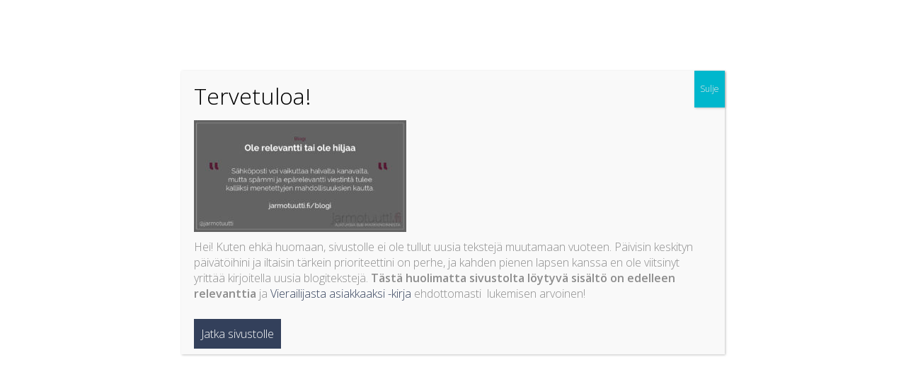

--- FILE ---
content_type: text/html; charset=UTF-8
request_url: http://www.jarmotuutti.fi/blogi/ole-relevantti-tai-ole-hiljaa/attachment/mainos-blogi-spamteksti/
body_size: 15124
content:
<!DOCTYPE html>

<html lang="fi" prefix="og: http://ogp.me/ns#">

<head>
    <meta charset="utf-8">
    
	<title>mainos-blogi-spamteksti - B2B-markkinointi - Jarmo Tuutti</title>
	
    <meta name="viewport" content="width=device-width, initial-scale=1.0">

    <!-- styles -->
    <link href="http://www.jarmotuutti.fi/wp-content/themes/papukaija/style.css?b-modified=1548011191" rel="stylesheet">

    <!-- HTML5, for IE6-8 support of HTML5 elements -->
    <!--[if lt IE 9]>
      <script src="http://html5shim.googlecode.com/svn/trunk/html5.js"></script>
    <![endif]-->

        <meta name='robots' content='index, follow, max-image-preview:large, max-snippet:-1, max-video-preview:-1' />

	<!-- This site is optimized with the Yoast SEO plugin v20.5 - https://yoast.com/wordpress/plugins/seo/ -->
	<link rel="canonical" href="http://www.jarmotuutti.fi/blogi/ole-relevantti-tai-ole-hiljaa/attachment/mainos-blogi-spamteksti/" />
	<script type="application/ld+json" class="yoast-schema-graph">{"@context":"https://schema.org","@graph":[{"@type":"WebPage","@id":"http://www.jarmotuutti.fi/blogi/ole-relevantti-tai-ole-hiljaa/attachment/mainos-blogi-spamteksti/","url":"http://www.jarmotuutti.fi/blogi/ole-relevantti-tai-ole-hiljaa/attachment/mainos-blogi-spamteksti/","name":"mainos-blogi-spamteksti - B2B-markkinointi - Jarmo Tuutti","isPartOf":{"@id":"http://www.jarmotuutti.fi/#website"},"primaryImageOfPage":{"@id":"http://www.jarmotuutti.fi/blogi/ole-relevantti-tai-ole-hiljaa/attachment/mainos-blogi-spamteksti/#primaryimage"},"image":{"@id":"http://www.jarmotuutti.fi/blogi/ole-relevantti-tai-ole-hiljaa/attachment/mainos-blogi-spamteksti/#primaryimage"},"thumbnailUrl":"http://www.jarmotuutti.fi/wp-content/uploads/2016/10/mainos-blogi-spamteksti.jpg","datePublished":"2016-10-22T08:45:42+00:00","dateModified":"2016-10-22T08:45:42+00:00","breadcrumb":{"@id":"http://www.jarmotuutti.fi/blogi/ole-relevantti-tai-ole-hiljaa/attachment/mainos-blogi-spamteksti/#breadcrumb"},"inLanguage":"fi","potentialAction":[{"@type":"ReadAction","target":["http://www.jarmotuutti.fi/blogi/ole-relevantti-tai-ole-hiljaa/attachment/mainos-blogi-spamteksti/"]}]},{"@type":"ImageObject","inLanguage":"fi","@id":"http://www.jarmotuutti.fi/blogi/ole-relevantti-tai-ole-hiljaa/attachment/mainos-blogi-spamteksti/#primaryimage","url":"http://www.jarmotuutti.fi/wp-content/uploads/2016/10/mainos-blogi-spamteksti.jpg","contentUrl":"http://www.jarmotuutti.fi/wp-content/uploads/2016/10/mainos-blogi-spamteksti.jpg","width":1200,"height":630},{"@type":"BreadcrumbList","@id":"http://www.jarmotuutti.fi/blogi/ole-relevantti-tai-ole-hiljaa/attachment/mainos-blogi-spamteksti/#breadcrumb","itemListElement":[{"@type":"ListItem","position":1,"name":"Etusivu","item":"http://www.jarmotuutti.fi/"},{"@type":"ListItem","position":2,"name":"Ole relevantti tai ole hiljaa","item":"http://www.jarmotuutti.fi/blogi/ole-relevantti-tai-ole-hiljaa/"},{"@type":"ListItem","position":3,"name":"mainos-blogi-spamteksti"}]},{"@type":"WebSite","@id":"http://www.jarmotuutti.fi/#website","url":"http://www.jarmotuutti.fi/","name":"B2B-markkinointi - Jarmo Tuutti","description":"","potentialAction":[{"@type":"SearchAction","target":{"@type":"EntryPoint","urlTemplate":"http://www.jarmotuutti.fi/?s={search_term_string}"},"query-input":"required name=search_term_string"}],"inLanguage":"fi"}]}</script>
	<!-- / Yoast SEO plugin. -->


<link rel='dns-prefetch' href='//ajax.googleapis.com' />
<link rel='dns-prefetch' href='//use.fontawesome.com' />
<link rel="alternate" type="application/rss+xml" title="B2B-markkinointi - Jarmo Tuutti &raquo; mainos-blogi-spamteksti kommenttien syöte" href="http://www.jarmotuutti.fi/blogi/ole-relevantti-tai-ole-hiljaa/attachment/mainos-blogi-spamteksti/feed/" />
<script type="text/javascript">
/* <![CDATA[ */
window._wpemojiSettings = {"baseUrl":"https:\/\/s.w.org\/images\/core\/emoji\/15.0.3\/72x72\/","ext":".png","svgUrl":"https:\/\/s.w.org\/images\/core\/emoji\/15.0.3\/svg\/","svgExt":".svg","source":{"concatemoji":"http:\/\/www.jarmotuutti.fi\/wp-includes\/js\/wp-emoji-release.min.js?ver=6.5.7"}};
/*! This file is auto-generated */
!function(i,n){var o,s,e;function c(e){try{var t={supportTests:e,timestamp:(new Date).valueOf()};sessionStorage.setItem(o,JSON.stringify(t))}catch(e){}}function p(e,t,n){e.clearRect(0,0,e.canvas.width,e.canvas.height),e.fillText(t,0,0);var t=new Uint32Array(e.getImageData(0,0,e.canvas.width,e.canvas.height).data),r=(e.clearRect(0,0,e.canvas.width,e.canvas.height),e.fillText(n,0,0),new Uint32Array(e.getImageData(0,0,e.canvas.width,e.canvas.height).data));return t.every(function(e,t){return e===r[t]})}function u(e,t,n){switch(t){case"flag":return n(e,"\ud83c\udff3\ufe0f\u200d\u26a7\ufe0f","\ud83c\udff3\ufe0f\u200b\u26a7\ufe0f")?!1:!n(e,"\ud83c\uddfa\ud83c\uddf3","\ud83c\uddfa\u200b\ud83c\uddf3")&&!n(e,"\ud83c\udff4\udb40\udc67\udb40\udc62\udb40\udc65\udb40\udc6e\udb40\udc67\udb40\udc7f","\ud83c\udff4\u200b\udb40\udc67\u200b\udb40\udc62\u200b\udb40\udc65\u200b\udb40\udc6e\u200b\udb40\udc67\u200b\udb40\udc7f");case"emoji":return!n(e,"\ud83d\udc26\u200d\u2b1b","\ud83d\udc26\u200b\u2b1b")}return!1}function f(e,t,n){var r="undefined"!=typeof WorkerGlobalScope&&self instanceof WorkerGlobalScope?new OffscreenCanvas(300,150):i.createElement("canvas"),a=r.getContext("2d",{willReadFrequently:!0}),o=(a.textBaseline="top",a.font="600 32px Arial",{});return e.forEach(function(e){o[e]=t(a,e,n)}),o}function t(e){var t=i.createElement("script");t.src=e,t.defer=!0,i.head.appendChild(t)}"undefined"!=typeof Promise&&(o="wpEmojiSettingsSupports",s=["flag","emoji"],n.supports={everything:!0,everythingExceptFlag:!0},e=new Promise(function(e){i.addEventListener("DOMContentLoaded",e,{once:!0})}),new Promise(function(t){var n=function(){try{var e=JSON.parse(sessionStorage.getItem(o));if("object"==typeof e&&"number"==typeof e.timestamp&&(new Date).valueOf()<e.timestamp+604800&&"object"==typeof e.supportTests)return e.supportTests}catch(e){}return null}();if(!n){if("undefined"!=typeof Worker&&"undefined"!=typeof OffscreenCanvas&&"undefined"!=typeof URL&&URL.createObjectURL&&"undefined"!=typeof Blob)try{var e="postMessage("+f.toString()+"("+[JSON.stringify(s),u.toString(),p.toString()].join(",")+"));",r=new Blob([e],{type:"text/javascript"}),a=new Worker(URL.createObjectURL(r),{name:"wpTestEmojiSupports"});return void(a.onmessage=function(e){c(n=e.data),a.terminate(),t(n)})}catch(e){}c(n=f(s,u,p))}t(n)}).then(function(e){for(var t in e)n.supports[t]=e[t],n.supports.everything=n.supports.everything&&n.supports[t],"flag"!==t&&(n.supports.everythingExceptFlag=n.supports.everythingExceptFlag&&n.supports[t]);n.supports.everythingExceptFlag=n.supports.everythingExceptFlag&&!n.supports.flag,n.DOMReady=!1,n.readyCallback=function(){n.DOMReady=!0}}).then(function(){return e}).then(function(){var e;n.supports.everything||(n.readyCallback(),(e=n.source||{}).concatemoji?t(e.concatemoji):e.wpemoji&&e.twemoji&&(t(e.twemoji),t(e.wpemoji)))}))}((window,document),window._wpemojiSettings);
/* ]]> */
</script>
<link rel='stylesheet' id='sdm-styles-css' href='http://www.jarmotuutti.fi/wp-content/plugins/simple-download-monitor/css/sdm_wp_styles.css?ver=-b-modified-1718118063' type='text/css' media='all' />
<link rel='stylesheet' id='dashicons-css' href='http://www.jarmotuutti.fi/wp-includes/css/dashicons.min.css?ver=6.5.7' type='text/css' media='all' />
<link rel='stylesheet' id='menu-icons-extra-css' href='http://www.jarmotuutti.fi/wp-content/plugins/menu-icons/css/extra.min.css?ver=0.13.14-b-modified-1718118055' type='text/css' media='all' />
<style id='wp-emoji-styles-inline-css' type='text/css'>

	img.wp-smiley, img.emoji {
		display: inline !important;
		border: none !important;
		box-shadow: none !important;
		height: 1em !important;
		width: 1em !important;
		margin: 0 0.07em !important;
		vertical-align: -0.1em !important;
		background: none !important;
		padding: 0 !important;
	}
</style>
<link rel='stylesheet' id='wp-block-library-css' href='http://www.jarmotuutti.fi/wp-includes/css/dist/block-library/style.min.css?ver=6.5.7' type='text/css' media='all' />
<style id='classic-theme-styles-inline-css' type='text/css'>
/*! This file is auto-generated */
.wp-block-button__link{color:#fff;background-color:#32373c;border-radius:9999px;box-shadow:none;text-decoration:none;padding:calc(.667em + 2px) calc(1.333em + 2px);font-size:1.125em}.wp-block-file__button{background:#32373c;color:#fff;text-decoration:none}
</style>
<style id='global-styles-inline-css' type='text/css'>
body{--wp--preset--color--black: #000000;--wp--preset--color--cyan-bluish-gray: #abb8c3;--wp--preset--color--white: #ffffff;--wp--preset--color--pale-pink: #f78da7;--wp--preset--color--vivid-red: #cf2e2e;--wp--preset--color--luminous-vivid-orange: #ff6900;--wp--preset--color--luminous-vivid-amber: #fcb900;--wp--preset--color--light-green-cyan: #7bdcb5;--wp--preset--color--vivid-green-cyan: #00d084;--wp--preset--color--pale-cyan-blue: #8ed1fc;--wp--preset--color--vivid-cyan-blue: #0693e3;--wp--preset--color--vivid-purple: #9b51e0;--wp--preset--gradient--vivid-cyan-blue-to-vivid-purple: linear-gradient(135deg,rgba(6,147,227,1) 0%,rgb(155,81,224) 100%);--wp--preset--gradient--light-green-cyan-to-vivid-green-cyan: linear-gradient(135deg,rgb(122,220,180) 0%,rgb(0,208,130) 100%);--wp--preset--gradient--luminous-vivid-amber-to-luminous-vivid-orange: linear-gradient(135deg,rgba(252,185,0,1) 0%,rgba(255,105,0,1) 100%);--wp--preset--gradient--luminous-vivid-orange-to-vivid-red: linear-gradient(135deg,rgba(255,105,0,1) 0%,rgb(207,46,46) 100%);--wp--preset--gradient--very-light-gray-to-cyan-bluish-gray: linear-gradient(135deg,rgb(238,238,238) 0%,rgb(169,184,195) 100%);--wp--preset--gradient--cool-to-warm-spectrum: linear-gradient(135deg,rgb(74,234,220) 0%,rgb(151,120,209) 20%,rgb(207,42,186) 40%,rgb(238,44,130) 60%,rgb(251,105,98) 80%,rgb(254,248,76) 100%);--wp--preset--gradient--blush-light-purple: linear-gradient(135deg,rgb(255,206,236) 0%,rgb(152,150,240) 100%);--wp--preset--gradient--blush-bordeaux: linear-gradient(135deg,rgb(254,205,165) 0%,rgb(254,45,45) 50%,rgb(107,0,62) 100%);--wp--preset--gradient--luminous-dusk: linear-gradient(135deg,rgb(255,203,112) 0%,rgb(199,81,192) 50%,rgb(65,88,208) 100%);--wp--preset--gradient--pale-ocean: linear-gradient(135deg,rgb(255,245,203) 0%,rgb(182,227,212) 50%,rgb(51,167,181) 100%);--wp--preset--gradient--electric-grass: linear-gradient(135deg,rgb(202,248,128) 0%,rgb(113,206,126) 100%);--wp--preset--gradient--midnight: linear-gradient(135deg,rgb(2,3,129) 0%,rgb(40,116,252) 100%);--wp--preset--font-size--small: 13px;--wp--preset--font-size--medium: 20px;--wp--preset--font-size--large: 36px;--wp--preset--font-size--x-large: 42px;--wp--preset--spacing--20: 0.44rem;--wp--preset--spacing--30: 0.67rem;--wp--preset--spacing--40: 1rem;--wp--preset--spacing--50: 1.5rem;--wp--preset--spacing--60: 2.25rem;--wp--preset--spacing--70: 3.38rem;--wp--preset--spacing--80: 5.06rem;--wp--preset--shadow--natural: 6px 6px 9px rgba(0, 0, 0, 0.2);--wp--preset--shadow--deep: 12px 12px 50px rgba(0, 0, 0, 0.4);--wp--preset--shadow--sharp: 6px 6px 0px rgba(0, 0, 0, 0.2);--wp--preset--shadow--outlined: 6px 6px 0px -3px rgba(255, 255, 255, 1), 6px 6px rgba(0, 0, 0, 1);--wp--preset--shadow--crisp: 6px 6px 0px rgba(0, 0, 0, 1);}:where(.is-layout-flex){gap: 0.5em;}:where(.is-layout-grid){gap: 0.5em;}body .is-layout-flex{display: flex;}body .is-layout-flex{flex-wrap: wrap;align-items: center;}body .is-layout-flex > *{margin: 0;}body .is-layout-grid{display: grid;}body .is-layout-grid > *{margin: 0;}:where(.wp-block-columns.is-layout-flex){gap: 2em;}:where(.wp-block-columns.is-layout-grid){gap: 2em;}:where(.wp-block-post-template.is-layout-flex){gap: 1.25em;}:where(.wp-block-post-template.is-layout-grid){gap: 1.25em;}.has-black-color{color: var(--wp--preset--color--black) !important;}.has-cyan-bluish-gray-color{color: var(--wp--preset--color--cyan-bluish-gray) !important;}.has-white-color{color: var(--wp--preset--color--white) !important;}.has-pale-pink-color{color: var(--wp--preset--color--pale-pink) !important;}.has-vivid-red-color{color: var(--wp--preset--color--vivid-red) !important;}.has-luminous-vivid-orange-color{color: var(--wp--preset--color--luminous-vivid-orange) !important;}.has-luminous-vivid-amber-color{color: var(--wp--preset--color--luminous-vivid-amber) !important;}.has-light-green-cyan-color{color: var(--wp--preset--color--light-green-cyan) !important;}.has-vivid-green-cyan-color{color: var(--wp--preset--color--vivid-green-cyan) !important;}.has-pale-cyan-blue-color{color: var(--wp--preset--color--pale-cyan-blue) !important;}.has-vivid-cyan-blue-color{color: var(--wp--preset--color--vivid-cyan-blue) !important;}.has-vivid-purple-color{color: var(--wp--preset--color--vivid-purple) !important;}.has-black-background-color{background-color: var(--wp--preset--color--black) !important;}.has-cyan-bluish-gray-background-color{background-color: var(--wp--preset--color--cyan-bluish-gray) !important;}.has-white-background-color{background-color: var(--wp--preset--color--white) !important;}.has-pale-pink-background-color{background-color: var(--wp--preset--color--pale-pink) !important;}.has-vivid-red-background-color{background-color: var(--wp--preset--color--vivid-red) !important;}.has-luminous-vivid-orange-background-color{background-color: var(--wp--preset--color--luminous-vivid-orange) !important;}.has-luminous-vivid-amber-background-color{background-color: var(--wp--preset--color--luminous-vivid-amber) !important;}.has-light-green-cyan-background-color{background-color: var(--wp--preset--color--light-green-cyan) !important;}.has-vivid-green-cyan-background-color{background-color: var(--wp--preset--color--vivid-green-cyan) !important;}.has-pale-cyan-blue-background-color{background-color: var(--wp--preset--color--pale-cyan-blue) !important;}.has-vivid-cyan-blue-background-color{background-color: var(--wp--preset--color--vivid-cyan-blue) !important;}.has-vivid-purple-background-color{background-color: var(--wp--preset--color--vivid-purple) !important;}.has-black-border-color{border-color: var(--wp--preset--color--black) !important;}.has-cyan-bluish-gray-border-color{border-color: var(--wp--preset--color--cyan-bluish-gray) !important;}.has-white-border-color{border-color: var(--wp--preset--color--white) !important;}.has-pale-pink-border-color{border-color: var(--wp--preset--color--pale-pink) !important;}.has-vivid-red-border-color{border-color: var(--wp--preset--color--vivid-red) !important;}.has-luminous-vivid-orange-border-color{border-color: var(--wp--preset--color--luminous-vivid-orange) !important;}.has-luminous-vivid-amber-border-color{border-color: var(--wp--preset--color--luminous-vivid-amber) !important;}.has-light-green-cyan-border-color{border-color: var(--wp--preset--color--light-green-cyan) !important;}.has-vivid-green-cyan-border-color{border-color: var(--wp--preset--color--vivid-green-cyan) !important;}.has-pale-cyan-blue-border-color{border-color: var(--wp--preset--color--pale-cyan-blue) !important;}.has-vivid-cyan-blue-border-color{border-color: var(--wp--preset--color--vivid-cyan-blue) !important;}.has-vivid-purple-border-color{border-color: var(--wp--preset--color--vivid-purple) !important;}.has-vivid-cyan-blue-to-vivid-purple-gradient-background{background: var(--wp--preset--gradient--vivid-cyan-blue-to-vivid-purple) !important;}.has-light-green-cyan-to-vivid-green-cyan-gradient-background{background: var(--wp--preset--gradient--light-green-cyan-to-vivid-green-cyan) !important;}.has-luminous-vivid-amber-to-luminous-vivid-orange-gradient-background{background: var(--wp--preset--gradient--luminous-vivid-amber-to-luminous-vivid-orange) !important;}.has-luminous-vivid-orange-to-vivid-red-gradient-background{background: var(--wp--preset--gradient--luminous-vivid-orange-to-vivid-red) !important;}.has-very-light-gray-to-cyan-bluish-gray-gradient-background{background: var(--wp--preset--gradient--very-light-gray-to-cyan-bluish-gray) !important;}.has-cool-to-warm-spectrum-gradient-background{background: var(--wp--preset--gradient--cool-to-warm-spectrum) !important;}.has-blush-light-purple-gradient-background{background: var(--wp--preset--gradient--blush-light-purple) !important;}.has-blush-bordeaux-gradient-background{background: var(--wp--preset--gradient--blush-bordeaux) !important;}.has-luminous-dusk-gradient-background{background: var(--wp--preset--gradient--luminous-dusk) !important;}.has-pale-ocean-gradient-background{background: var(--wp--preset--gradient--pale-ocean) !important;}.has-electric-grass-gradient-background{background: var(--wp--preset--gradient--electric-grass) !important;}.has-midnight-gradient-background{background: var(--wp--preset--gradient--midnight) !important;}.has-small-font-size{font-size: var(--wp--preset--font-size--small) !important;}.has-medium-font-size{font-size: var(--wp--preset--font-size--medium) !important;}.has-large-font-size{font-size: var(--wp--preset--font-size--large) !important;}.has-x-large-font-size{font-size: var(--wp--preset--font-size--x-large) !important;}
.wp-block-navigation a:where(:not(.wp-element-button)){color: inherit;}
:where(.wp-block-post-template.is-layout-flex){gap: 1.25em;}:where(.wp-block-post-template.is-layout-grid){gap: 1.25em;}
:where(.wp-block-columns.is-layout-flex){gap: 2em;}:where(.wp-block-columns.is-layout-grid){gap: 2em;}
.wp-block-pullquote{font-size: 1.5em;line-height: 1.6;}
</style>
<link rel='stylesheet' id='cptch_stylesheet-css' href='http://www.jarmotuutti.fi/wp-content/plugins/captcha/css/front_end_style.css?ver=4.4.5-b-modified-1513197674' type='text/css' media='all' />
<link rel='stylesheet' id='cptch_desktop_style-css' href='http://www.jarmotuutti.fi/wp-content/plugins/captcha/css/desktop_style.css?ver=4.4.5-b-modified-1513197674' type='text/css' media='all' />
<link rel='stylesheet' id='contact-form-7-css' href='http://www.jarmotuutti.fi/wp-content/plugins/contact-form-7/includes/css/styles.css?ver=5.7.5.1-b-modified-1681635936' type='text/css' media='all' />
<link rel='stylesheet' id='easy_author_image-css' href='http://www.jarmotuutti.fi/wp-content/plugins/easy-author-image/css/easy-author-image.css?ver=-b-modified-1558681082' type='text/css' media='all' />
<link rel='stylesheet' id='eeb-css-frontend-css' href='http://www.jarmotuutti.fi/wp-content/plugins/email-encoder-bundle/core/includes/assets/css/style.css?ver=240611-150047-b-modified-1718118047' type='text/css' media='all' />
<link rel='stylesheet' id='tt-public-css-main-css' href='http://www.jarmotuutti.fi/wp-content/plugins/tweetthis/assets/css/public-main.css?ver=-b-modified-1445530854' type='text/css' media='all' />
<link rel='stylesheet' id='tt-public-css-theme-css' href='http://www.jarmotuutti.fi/wp-content/plugins/tweetthis/assets/css/themes/light.css?ver=-b-modified-1445530854' type='text/css' media='all' />
<link rel='stylesheet' id='responsive-menu-pro-font-awesome-css' href='https://use.fontawesome.com/releases/v5.2.0/css/all.css' type='text/css' media='all' />
<link rel='stylesheet' id='popup-maker-site-css' href='//www.jarmotuutti.fi/wp-content/uploads/pum/pum-site-styles.css?generated=1718119864&#038;ver=1.19.0' type='text/css' media='all' />
<link rel='stylesheet' id='ms-main-css' href='http://www.jarmotuutti.fi/wp-content/plugins/masterslider/public/assets/css/masterslider.main.css?ver=3.7.8-b-modified-1718118053' type='text/css' media='all' />
<link rel='stylesheet' id='ms-custom-css' href='http://www.jarmotuutti.fi/wp-content/uploads/masterslider/custom.css?ver=6.7-b-modified-1718118481' type='text/css' media='all' />
<script type="text/javascript" src="http://ajax.googleapis.com/ajax/libs/jquery/1.11.3/jquery.min.js" id="jquery-js"></script>
<script type="text/javascript" src="http://www.jarmotuutti.fi/wp-content/plugins/email-encoder-bundle/core/includes/assets/js/custom.js?ver=240611-150047-b-modified-1718118047" id="eeb-js-frontend-js"></script>
<script type="text/javascript" id="sdm-scripts-js-extra">
/* <![CDATA[ */
var sdm_ajax_script = {"ajaxurl":"http:\/\/www.jarmotuutti.fi\/wp-admin\/admin-ajax.php"};
/* ]]> */
</script>
<script type="text/javascript" src="http://www.jarmotuutti.fi/wp-content/plugins/simple-download-monitor/js/sdm_wp_scripts.js?ver=-b-modified-1718118063" id="sdm-scripts-js"></script>
<script type="text/javascript" src="http://www.jarmotuutti.fi/wp-content/plugins/tweetthis/assets/js/tweet-this-box.js?ver=-b-modified-1445530854" id="tt-tweet-this-box-js-js"></script>
<script type="text/javascript" src="http://www.jarmotuutti.fi/wp-content/themes/papukaija/bootstrap/js/bootstrap.js?ver=-b-modified-1418838132" id="custom-script-js"></script>
<script type="text/javascript" src="http://www.jarmotuutti.fi/wp-content/plugins/responsive-menu-pro/public/js/noscroll.js?ver=-b-modified-1647600996" id="responsive-menu-pro-noscroll-js"></script>
<link rel="https://api.w.org/" href="http://www.jarmotuutti.fi/wp-json/" /><link rel="alternate" type="application/json" href="http://www.jarmotuutti.fi/wp-json/wp/v2/media/1160" /><link rel="EditURI" type="application/rsd+xml" title="RSD" href="http://www.jarmotuutti.fi/xmlrpc.php?rsd" />
<meta name="generator" content="WordPress 6.5.7" />
<link rel='shortlink' href='http://www.jarmotuutti.fi/?p=1160' />
<link rel="alternate" type="application/json+oembed" href="http://www.jarmotuutti.fi/wp-json/oembed/1.0/embed?url=http%3A%2F%2Fwww.jarmotuutti.fi%2Fblogi%2Fole-relevantti-tai-ole-hiljaa%2Fattachment%2Fmainos-blogi-spamteksti%2F" />
<link rel="alternate" type="text/xml+oembed" href="http://www.jarmotuutti.fi/wp-json/oembed/1.0/embed?url=http%3A%2F%2Fwww.jarmotuutti.fi%2Fblogi%2Fole-relevantti-tai-ole-hiljaa%2Fattachment%2Fmainos-blogi-spamteksti%2F&#038;format=xml" />
<script>var ms_grabbing_curosr='http://www.jarmotuutti.fi/wp-content/plugins/masterslider/public/assets/css/common/grabbing.cur',ms_grab_curosr='http://www.jarmotuutti.fi/wp-content/plugins/masterslider/public/assets/css/common/grab.cur';</script>
<meta name="generator" content="MasterSlider 3.7.8 - Responsive Touch Image Slider" />

        <style>
            .wuc-overlay{ background-image: url('http://www.jarmotuutti.fi/wp-content/plugins/wp-construction-mode//inc/img/construction.jpg'); }
            #wuc-wrapper #wuc-box h2.title,
            #wuc-box .subtitle,
            #defaultCountdown,
            #defaultCountdown span{ color: #fff }
        </style>
        <style type='text/css'>.rp4wp-related-posts ul{width:100%;padding:0;margin:0 0 30px 0;float:left;}

.rp4wp-related-posts ul>li{list-style:none;padding:0;margin:0;padding-bottom:20px;clear:both;}

.rp4wp-related-posts ul>li>p{margin:0;padding:0;}

.rp4wp-related-post-image{width:15%; float: left;}

.rp4wp-related-post-content {width: 100%; float: right; }

.rp4wp-related-post-image img { padding: 0; vertical-align: top; }

.rp4wp-related-posts {overflow: hidden; font-size: 90%; line-height: 150%; }

.rp4wp-related-posts h3 { margin-top: 20px; padding-top: 20px; border-top: 1px solid #cccccc; }

.rp4wp-related-posts ul {padding-bottom: 20px; border-bottom: 1px solid #cccccc; margin-bottom: 0; }

.rp4wp-related-post-content a { font-weight: bold; margin-top: 0; padding-top: 0; margin-bottom: 10px; }</style>
<style>button#responsive-menu-pro-button,
#responsive-menu-pro-container {
    display: none;
    -webkit-text-size-adjust: 100%;
}

#responsive-menu-pro-container {
    z-index: 99998;
}

@media screen and (max-width:991px) {

    #responsive-menu-pro-container {
        display: block;
        position: fixed;
        top: 0;
        bottom: 0;        padding-bottom: 5px;
        margin-bottom: -5px;
        outline: 1px solid transparent;
        overflow-y: auto;
        overflow-x: hidden;
    }

    #responsive-menu-pro-container .responsive-menu-pro-search-box {
        width: 100%;
        padding: 0 2%;
        border-radius: 2px;
        height: 50px;
        -webkit-appearance: none;
    }

    #responsive-menu-pro-container.push-left,
    #responsive-menu-pro-container.slide-left {
        transform: translateX(-100%);
        -ms-transform: translateX(-100%);
        -webkit-transform: translateX(-100%);
        -moz-transform: translateX(-100%);
    }

    .responsive-menu-pro-open #responsive-menu-pro-container.push-left,
    .responsive-menu-pro-open #responsive-menu-pro-container.slide-left {
        transform: translateX(0);
        -ms-transform: translateX(0);
        -webkit-transform: translateX(0);
        -moz-transform: translateX(0);
    }

    #responsive-menu-pro-container.push-top,
    #responsive-menu-pro-container.slide-top {
        transform: translateY(-100%);
        -ms-transform: translateY(-100%);
        -webkit-transform: translateY(-100%);
        -moz-transform: translateY(-100%);
    }

    .responsive-menu-pro-open #responsive-menu-pro-container.push-top,
    .responsive-menu-pro-open #responsive-menu-pro-container.slide-top {
        transform: translateY(0);
        -ms-transform: translateY(0);
        -webkit-transform: translateY(0);
        -moz-transform: translateY(0);
    }

    #responsive-menu-pro-container.push-right,
    #responsive-menu-pro-container.slide-right {
        transform: translateX(100%);
        -ms-transform: translateX(100%);
        -webkit-transform: translateX(100%);
        -moz-transform: translateX(100%);
    }

    .responsive-menu-pro-open #responsive-menu-pro-container.push-right,
    .responsive-menu-pro-open #responsive-menu-pro-container.slide-right {
        transform: translateX(0);
        -ms-transform: translateX(0);
        -webkit-transform: translateX(0);
        -moz-transform: translateX(0);
    }

    #responsive-menu-pro-container.push-bottom,
    #responsive-menu-pro-container.slide-bottom {
        transform: translateY(100%);
        -ms-transform: translateY(100%);
        -webkit-transform: translateY(100%);
        -moz-transform: translateY(100%);
    }

    .responsive-menu-pro-open #responsive-menu-pro-container.push-bottom,
    .responsive-menu-pro-open #responsive-menu-pro-container.slide-bottom {
        transform: translateY(0);
        -ms-transform: translateY(0);
        -webkit-transform: translateY(0);
        -moz-transform: translateY(0);
    }

    #responsive-menu-pro-container,
    #responsive-menu-pro-container:before,
    #responsive-menu-pro-container:after,
    #responsive-menu-pro-container *,
    #responsive-menu-pro-container *:before,
    #responsive-menu-pro-container *:after {
        box-sizing: border-box;
        margin: 0;
        padding: 0;
    }

    #responsive-menu-pro-container #responsive-menu-pro-search-box,
    #responsive-menu-pro-container #responsive-menu-pro-additional-content,
    #responsive-menu-pro-container #responsive-menu-pro-title {
        padding: 25px 5%;
    }

    #responsive-menu-pro-container #responsive-menu-pro,
    #responsive-menu-pro-container #responsive-menu-pro ul {
        width: 100%;
   }

    #responsive-menu-pro-container #responsive-menu-pro ul.responsive-menu-pro-submenu {
        display: none;
    }

    #responsive-menu-pro-container #responsive-menu-pro ul.responsive-menu-pro-submenu.responsive-menu-pro-submenu-open {
     display: block;
    }        #responsive-menu-pro-container #responsive-menu-pro ul.responsive-menu-pro-submenu-depth-1 a.responsive-menu-pro-item-link {
            padding-left:10%;
        }

        #responsive-menu-pro-container #responsive-menu-pro ul.responsive-menu-pro-submenu-depth-2 a.responsive-menu-pro-item-link {
            padding-left:15%;
        }

        #responsive-menu-pro-container #responsive-menu-pro ul.responsive-menu-pro-submenu-depth-3 a.responsive-menu-pro-item-link {
            padding-left:20%;
        }

        #responsive-menu-pro-container #responsive-menu-pro ul.responsive-menu-pro-submenu-depth-4 a.responsive-menu-pro-item-link {
            padding-left:25%;
        }

        #responsive-menu-pro-container #responsive-menu-pro ul.responsive-menu-pro-submenu-depth-5 a.responsive-menu-pro-item-link {
            padding-left:30%;
        }
    #responsive-menu-pro-container li.responsive-menu-pro-item {
        width: 100%;
        list-style: none;
    }

    #responsive-menu-pro-container li.responsive-menu-pro-item a {
        width: 100%;
        display: block;
        text-decoration: none;
        position: relative;
    }

    #responsive-menu-pro-container #responsive-menu-pro li.responsive-menu-pro-item a {            padding: 0 5%;    }

    #responsive-menu-pro-container .responsive-menu-pro-submenu li.responsive-menu-pro-item a {            padding: 0 5%;    }


    #responsive-menu-pro-container li.responsive-menu-pro-item a .glyphicon,
    #responsive-menu-pro-container li.responsive-menu-pro-item a .fab,
    #responsive-menu-pro-container li.responsive-menu-pro-item a .fas {
        margin-right: 15px;
    }

    #responsive-menu-pro-container li.responsive-menu-pro-item a .responsive-menu-pro-subarrow {
        position: absolute;
        top: 0;
        bottom: 0;
        text-align: center;
        overflow: hidden;
    }

    #responsive-menu-pro-container li.responsive-menu-pro-item a .responsive-menu-pro-subarrow .glyphicon,
    #responsive-menu-pro-container li.responsive-menu-pro-item a .responsive-menu-pro-subarrow .fab,
    #responsive-menu-pro-container li.responsive-menu-pro-item a .responsive-menu-pro-subarrow .fas {
        margin-right: 0;
    }

    button#responsive-menu-pro-button .responsive-menu-pro-button-icon-inactive {
        display: none;
    }

    button#responsive-menu-pro-button {
        z-index: 99999;
        display: none;
        overflow: hidden;
        outline: none;
    }

    button#responsive-menu-pro-button img {
        max-width: 100%;
    }

    .responsive-menu-pro-label {
        display: inline-block;
        font-weight: 600;
        margin: 0 5px;
        vertical-align: middle;
        pointer-events: none;
    }

    .responsive-menu-pro-accessible {
        display: inline-block;
    }

    .responsive-menu-pro-accessible .responsive-menu-pro-box {
        display: inline-block;
        vertical-align: middle;
    }

    .responsive-menu-pro-label.responsive-menu-pro-label-top,
    .responsive-menu-pro-label.responsive-menu-pro-label-bottom {
        display: block;
        margin: 0 auto;
    }

    button#responsive-menu-pro-button {
        padding: 0 0;
        display: inline-block;
        cursor: pointer;
        transition-property: opacity, filter;
        transition-duration: 0.15s;
        transition-timing-function: linear;
        font: inherit;
        color: inherit;
        text-transform: none;
        background-color: transparent;
        border: 0;
        margin: 0;
    }

    .responsive-menu-pro-box {
        width:25px;
        height:19px;
        display: inline-block;
        position: relative;
    }

    .responsive-menu-pro-inner {
        display: block;
        top: 50%;
        margin-top:-1.5px;
    }

    .responsive-menu-pro-inner,
    .responsive-menu-pro-inner::before,
    .responsive-menu-pro-inner::after {
        width:25px;
        height:3px;
        background-color:rgba(85, 85, 85, 1);
        border-radius: 4px;
        position: absolute;
        transition-property: transform;
        transition-duration: 0.15s;
        transition-timing-function: ease;
    }

    .responsive-menu-pro-open .responsive-menu-pro-inner,
    .responsive-menu-pro-open .responsive-menu-pro-inner::before,
    .responsive-menu-pro-open .responsive-menu-pro-inner::after {
        background-color:rgba(85, 85, 85, 1);
    }

    button#responsive-menu-pro-button:hover .responsive-menu-pro-inner,
    button#responsive-menu-pro-button:hover .responsive-menu-pro-inner::before,
    button#responsive-menu-pro-button:hover .responsive-menu-pro-inner::after,
    button#responsive-menu-pro-button:hover .responsive-menu-pro-open .responsive-menu-pro-inner,
    button#responsive-menu-pro-button:hover .responsive-menu-pro-open .responsive-menu-pro-inner::before,
    button#responsive-menu-pro-button:hover .responsive-menu-pro-open .responsive-menu-pro-inner::after,
    button#responsive-menu-pro-button:focus .responsive-menu-pro-inner,
    button#responsive-menu-pro-button:focus .responsive-menu-pro-inner::before,
    button#responsive-menu-pro-button:focus .responsive-menu-pro-inner::after,
    button#responsive-menu-pro-button:focus .responsive-menu-pro-open .responsive-menu-pro-inner,
    button#responsive-menu-pro-button:focus .responsive-menu-pro-open .responsive-menu-pro-inner::before,
    button#responsive-menu-pro-button:focus .responsive-menu-pro-open .responsive-menu-pro-inner::after {
        background-color:rgba(85, 85, 85, 1);
    }

    .responsive-menu-pro-inner::before,
    .responsive-menu-pro-inner::after {
        content: "";
        display: block;
    }

    .responsive-menu-pro-inner::before {
        top:-8px;
    }

    .responsive-menu-pro-inner::after {
        bottom:-8px;
    }.responsive-menu-pro-3dx .responsive-menu-pro-box {
    perspective:50px;
}

.responsive-menu-pro-3dx .responsive-menu-pro-inner {
    transition: transform 0.2s cubic-bezier(0.645, 0.045, 0.355, 1),
                background-color 0s 0.1s cubic-bezier(0.645, 0.045, 0.355, 1);
}

.responsive-menu-pro-3dx .responsive-menu-pro-inner::before,
.responsive-menu-pro-3dx .responsive-menu-pro-inner::after {
     transition: transform 0s 0.1s cubic-bezier(0.645, 0.045, 0.355, 1);
}

button#responsive-menu-pro-button.responsive-menu-pro-3dx.is-active:hover .responsive-menu-pro-inner,
.responsive-menu-pro-3dx.is-active .responsive-menu-pro-inner {
    background-color: transparent;
    transform: rotateY(180deg);
}

.responsive-menu-pro-3dx.is-active .responsive-menu-pro-inner::before {
     transform: translate3d(0,8px, 0) rotate(45deg);
}

.responsive-menu-pro-3dx.is-active .responsive-menu-pro-inner::after {
     transform: translate3d(0,-8px, 0) rotate(-45deg);
}
    button#responsive-menu-pro-button {
        width:40px;
        height:40px;
        position:fixed;
        top:10px;right:5%;
        display: inline-block;
        transition: transform 0.5s, background-color 0.5s;    }
    button#responsive-menu-pro-button .responsive-menu-pro-box {
        color:rgba(85, 85, 85, 1);
        pointer-events: none;
    }

    .responsive-menu-pro-open button#responsive-menu-pro-button .responsive-menu-pro-box {
        color:rgba(85, 85, 85, 1);
    }

    .responsive-menu-pro-label {
        color:#ffffff;
        font-size:14px;
        line-height:13px;        pointer-events: none;
    }

    .responsive-menu-pro-label .responsive-menu-pro-button-text-open {
        display: none;
    }
    .responsive-menu-pro-fade-top #responsive-menu-pro-container,
    .responsive-menu-pro-fade-left #responsive-menu-pro-container,
    .responsive-menu-pro-fade-right #responsive-menu-pro-container,
    .responsive-menu-pro-fade-bottom #responsive-menu-pro-container {
        display: none;
    }
    #responsive-menu-pro-container {
        width:75%;left: 0;            background:rgba(238, 238, 238, 1);        transition: transform 0.5s;
        text-align:left;    }

    #responsive-menu-pro-container #responsive-menu-pro-wrapper {
        background:rgba(238, 238, 238, 1);
    }

    #responsive-menu-pro-container #responsive-menu-pro-additional-content {
        color:#ffffff;
    }

    #responsive-menu-pro-container .responsive-menu-pro-search-box {
        background:#ffffff;
        border: 2px solid #dadada;
        color:#333333;
    }

    #responsive-menu-pro-container .responsive-menu-pro-search-box:-ms-input-placeholder {
        color:#c7c7cd;
    }

    #responsive-menu-pro-container .responsive-menu-pro-search-box::-webkit-input-placeholder {
        color:#c7c7cd;
    }

    #responsive-menu-pro-container .responsive-menu-pro-search-box:-moz-placeholder {
        color:#c7c7cd;
        opacity: 1;
    }

    #responsive-menu-pro-container .responsive-menu-pro-search-box::-moz-placeholder {
        color:#c7c7cd;
        opacity: 1;
    }

    #responsive-menu-pro-container .responsive-menu-pro-item-link,
    #responsive-menu-pro-container #responsive-menu-pro-title,
    #responsive-menu-pro-container .responsive-menu-pro-subarrow {
        transition: background-color 0.5s,
                    border-color 0.5s,
                    color 0.5s;
    }

    #responsive-menu-pro-container #responsive-menu-pro-title {
        background-color:rgba(221, 221, 221, 1);
        color:#ffffff;
        font-size:13px;
        text-align:left;
    }

    #responsive-menu-pro-container #responsive-menu-pro-title a {
        color:#ffffff;
        font-size:13px;
        text-decoration: none;
    }

    #responsive-menu-pro-container #responsive-menu-pro-title a:hover {
        color:#ffffff;
    }

    #responsive-menu-pro-container #responsive-menu-pro-title:hover {
        background-color:rgba(204, 204, 204, 1);
        color:#ffffff;
    }

    #responsive-menu-pro-container #responsive-menu-pro-title:hover a {
        color:#ffffff;
    }

    #responsive-menu-pro-container #responsive-menu-pro-title #responsive-menu-pro-title-image {
        display: inline-block;
        vertical-align: middle;
        max-width: 100%;
        margin-bottom: 15px;
    }

    #responsive-menu-pro-container #responsive-menu-pro-title #responsive-menu-pro-title-image img {        max-width: 100%;
    }

    #responsive-menu-pro-container #responsive-menu-pro > li.responsive-menu-pro-item:first-child > a {
        border-top:1px solid rgba(153, 153, 153, 1);
    }

    #responsive-menu-pro-container #responsive-menu-pro li.responsive-menu-pro-item .responsive-menu-pro-item-link {
        font-size:13px;
    }

    #responsive-menu-pro-container #responsive-menu-pro li.responsive-menu-pro-item a {
        line-height:35px;
        border-bottom:1px solid rgba(153, 153, 153, 1);
        color:rgba(85, 85, 85, 1);
        background-color:rgba(238, 238, 238, 1);            height:35px;    }

    #responsive-menu-pro-container #responsive-menu-pro li.responsive-menu-pro-item a:hover,
    #responsive-menu-pro-container #responsive-menu-pro li.responsive-menu-pro-item a:focus {
        color:rgba(0, 0, 0, 1);
        background-color:rgba(204, 204, 204, 1);
        border-color:rgba(153, 153, 153, 1);
    }

    #responsive-menu-pro-container #responsive-menu-pro li.responsive-menu-pro-item a:hover .responsive-menu-pro-subarrow,
    #responsive-menu-pro-container #responsive-menu-pro li.responsive-menu-pro-item a:focus .responsive-menu-pro-subarrow  {
        color:#ffffff;
        border-color:#ffffff;
        background-color:#3f3f3f;
    }

    #responsive-menu-pro-container #responsive-menu-pro li.responsive-menu-pro-item a:hover .responsive-menu-pro-subarrow.responsive-menu-pro-subarrow-active,
    #responsive-menu-pro-container #responsive-menu-pro li.responsive-menu-pro-item a:focus .responsive-menu-pro-subarrow.responsive-menu-pro-subarrow-active {
        color:#ffffff;
        border-color:#ffffff;
        background-color:#3f3f3f;
    }

    #responsive-menu-pro-container #responsive-menu-pro li.responsive-menu-pro-item a .responsive-menu-pro-subarrow {right: 0;
        height:40px;
        line-height:40px;
        width:40px;
        color:#ffffff;        border-left:1px solid #212121;        background-color:#212121;
    }

    #responsive-menu-pro-container #responsive-menu-pro li.responsive-menu-pro-item a .responsive-menu-pro-subarrow.responsive-menu-pro-subarrow-active {
        color:#ffffff;
        border-color:#212121;
        background-color:#212121;
    }

    #responsive-menu-pro-container #responsive-menu-pro li.responsive-menu-pro-item a .responsive-menu-pro-subarrow.responsive-menu-pro-subarrow-active:hover,
    #responsive-menu-pro-container #responsive-menu-pro li.responsive-menu-pro-item a .responsive-menu-pro-subarrow.responsive-menu-pro-subarrow-active:focus  {
        color:#ffffff;
        border-color:#ffffff;
        background-color:#3f3f3f;
    }

    #responsive-menu-pro-container #responsive-menu-pro li.responsive-menu-pro-item a .responsive-menu-pro-subarrow:hover,
    #responsive-menu-pro-container #responsive-menu-pro li.responsive-menu-pro-item a .responsive-menu-pro-subarrow:focus {
        color:#ffffff;
        border-color:#ffffff;
        background-color:#3f3f3f;
    }

    #responsive-menu-pro-container #responsive-menu-pro li.responsive-menu-pro-item.responsive-menu-pro-current-item > .responsive-menu-pro-item-link {
        background-color:rgba(204, 204, 204, 1);
        color:rgba(85, 85, 85, 1);
        border-color:rgba(153, 153, 153, 1);
    }

    #responsive-menu-pro-container #responsive-menu-pro li.responsive-menu-pro-item.responsive-menu-pro-current-item > .responsive-menu-pro-item-link:hover {
        background-color:rgba(170, 170, 170, 1);
        color:rgba(0, 0, 0, 1);
        border-color:rgba(153, 153, 153, 1);
    }        #responsive-menu-pro-container #responsive-menu-pro ul.responsive-menu-pro-submenu li.responsive-menu-pro-item .responsive-menu-pro-item-link {            font-size:13px;
            text-align:left;
        }

        #responsive-menu-pro-container #responsive-menu-pro ul.responsive-menu-pro-submenu li.responsive-menu-pro-item a {                height:35px;            line-height:35px;
            border-bottom:1px solid rgba(153, 153, 153, 1);
            color:rgba(85, 85, 85, 1);
            background-color:rgba(238, 238, 238, 1);
        }

        #responsive-menu-pro-container #responsive-menu-pro ul.responsive-menu-pro-submenu li.responsive-menu-pro-item a:hover,
        #responsive-menu-pro-container #responsive-menu-pro ul.responsive-menu-pro-submenu li.responsive-menu-pro-item a:focus {
            color:rgba(0, 0, 0, 1);
            background-color:rgba(204, 204, 204, 1);
            border-color:rgba(153, 153, 153, 1);
        }

        #responsive-menu-pro-container #responsive-menu-pro ul.responsive-menu-pro-submenu li.responsive-menu-pro-item a:hover .responsive-menu-pro-subarrow {
            color:#ffffff;
            border-color:#ffffff;
            background-color:#3f3f3f;
        }

        #responsive-menu-pro-container #responsive-menu-pro ul.responsive-menu-pro-submenu li.responsive-menu-pro-item a:hover .responsive-menu-pro-subarrow.responsive-menu-pro-subarrow-active {
            color:#ffffff;
            border-color:#ffffff;
            background-color:#3f3f3f;
        }

        #responsive-menu-pro-container #responsive-menu-pro ul.responsive-menu-pro-submenu li.responsive-menu-pro-item a .responsive-menu-pro-subarrow {                left:unset;
                right:0;           
            height:40px;
            line-height:40px;
            width:40px;
            color:#ffffff;                border-left:1px solid #212121;
                border-right:unset;
            
            background-color:#212121;
        }

        #responsive-menu-pro-container #responsive-menu-pro ul.responsive-menu-pro-submenu li.responsive-menu-pro-item a .responsive-menu-pro-subarrow.responsive-menu-pro-subarrow-active {
            color:#ffffff;
            border-color:#212121;
            background-color:#212121;
        }

        #responsive-menu-pro-container #responsive-menu-pro ul.responsive-menu-pro-submenu li.responsive-menu-pro-item a .responsive-menu-pro-subarrow.responsive-menu-pro-subarrow-active:hover {
            color:#ffffff;
            border-color:#ffffff;
            background-color:#3f3f3f;
        }

        #responsive-menu-pro-container #responsive-menu-pro ul.responsive-menu-pro-submenu li.responsive-menu-pro-item a .responsive-menu-pro-subarrow:hover {
            color:#ffffff;
            border-color:#ffffff;
            background-color:#3f3f3f;
        }

        #responsive-menu-pro-container #responsive-menu-pro ul.responsive-menu-pro-submenu li.responsive-menu-pro-item.responsive-menu-pro-current-item > .responsive-menu-pro-item-link {
            background-color:rgba(204, 204, 204, 1);
            color:rgba(85, 85, 85, 1);
            border-color:rgba(153, 153, 153, 1);
        }

        #responsive-menu-pro-container #responsive-menu-pro ul.responsive-menu-pro-submenu li.responsive-menu-pro-item.responsive-menu-pro-current-item > .responsive-menu-pro-item-link:hover {
            background-color:rgba(170, 170, 170, 1);
            color:rgba(0, 0, 0, 1);
            border-color:rgba(153, 153, 153, 1);
        }
}
</style><script>jQuery(document).ready(function($) {

    var ResponsiveMenuPro = {
        trigger: '#responsive-menu-pro-button',
        animationSpeed:500,
        breakpoint:991,        isOpen: false,
        activeClass: 'is-active',
        container: '#responsive-menu-pro-container',
        openClass: 'responsive-menu-pro-open',
        activeArrow: '▲',
        inactiveArrow: '▼',
        wrapper: '#responsive-menu-pro-wrapper',
        linkElement: '.responsive-menu-pro-item-link',
        subMenuTransitionTime:200,
        originalHeight: '',
        openMenu: function() {
            $(this.trigger).addClass(this.activeClass);
            $('html').addClass(this.openClass);
            $('.responsive-menu-pro-button-icon-active').hide();
            $('.responsive-menu-pro-button-icon-inactive').show();                this.setWrapperTranslate();
            this.isOpen = true;
        },
        closeMenu: function() {
            $(this.trigger).removeClass(this.activeClass);
            $('html').removeClass(this.openClass);
            $('.responsive-menu-pro-button-icon-inactive').hide();
            $('.responsive-menu-pro-button-icon-active').show();                this.clearWrapperTranslate();
            $("#responsive-menu-pro > li").removeAttr('style');
            this.isOpen = false;
        },        triggerMenu: function() {
            this.isOpen ? this.closeMenu() : this.openMenu();
        },
        triggerSubArrow: function(subarrow) {
            var sub_menu = $(subarrow).parent().siblings('.responsive-menu-pro-submenu');
            var self = this;
                if(sub_menu.hasClass('responsive-menu-pro-submenu-open')) {
                    sub_menu.slideUp(self.subMenuTransitionTime, 'linear',function() {
                        $(this).css('display', '');
                    }).removeClass('responsive-menu-pro-submenu-open');
                    $(subarrow).html(this.inactiveArrow);
                    $(subarrow).removeClass('responsive-menu-pro-subarrow-active');
                } else {
                    sub_menu.slideDown(self.subMenuTransitionTime, 'linear').addClass('responsive-menu-pro-submenu-open');
                    $(subarrow).html(this.activeArrow);
                    $(subarrow).addClass('responsive-menu-pro-subarrow-active');
                }
        },
        menuHeight: function() {
            return $(this.container).height();
        },
        menuWidth: function() {
            return $(this.container).width();
        },
        wrapperHeight: function() {
            return $(this.wrapper).height();
        },            setWrapperTranslate: function() {
                switch('left') {
                    case 'left':
                        translate = 'translateX(' + this.menuWidth() + 'px)'; break;
                    case 'right':
                        translate = 'translateX(-' + this.menuWidth() + 'px)'; break;
                    case 'top':
                        translate = 'translateY(' + this.wrapperHeight() + 'px)'; break;
                    case 'bottom':
                        translate = 'translateY(-' + this.menuHeight() + 'px)'; break;
                }            },
            clearWrapperTranslate: function() {
                var self = this;            },
        init: function() {

            var self = this;
            $(this.trigger).on('click', function(e){
                e.stopPropagation();
                self.triggerMenu();
            });

            $(this.trigger).on( 'mouseup', function(){
                $(self.trigger).trigger('blur');
            });

            $('.responsive-menu-pro-subarrow').on('click', function(e) {
                e.preventDefault();
                e.stopPropagation();
                self.triggerSubArrow(this);
            });

            $(window).on( 'resize', function() {
                if($(window).width() >= self.breakpoint) {
                    if(self.isOpen){
                        self.closeMenu();
                    }
                    $('#responsive-menu-pro, .responsive-menu-pro-submenu').removeAttr('style');
                } else {                        if($('.responsive-menu-pro-open').length > 0){
                            self.setWrapperTranslate();
                        }                }
            });
             /* Desktop menu : hide on scroll down / show on scroll Up */            $(this.trigger).on( 'mousedown', function(e){
                e.preventDefault();
                e.stopPropagation();
            });            if (jQuery('#responsive-menu-pro-button').css('display') != 'none') {

                $('#responsive-menu-pro-button,#responsive-menu-pro a.responsive-menu-pro-item-link,#responsive-menu-pro-wrapper input').on( 'focus', function() {
                    $(this).addClass('is-active');
                    $('html').addClass('responsive-menu-pro-open');
                    $('#responsive-menu-pro li').css({"opacity": "1", "margin-left": "0"});
                });

                $('a,input,button').on( 'focusout', function( event ) {
                    if ( ! $(this).parents('#responsive-menu-pro-container').length ) {
                        $('html').removeClass('responsive-menu-pro-open');
                        $('#responsive-menu-pro-button').removeClass('is-active');
                    }
                });
            } else {            }            $('#responsive-menu-pro a.responsive-menu-pro-item-link').on( 'keydown', function(event) {
                if ( [13,27,32,35,36,37,38,39,40].indexOf( event.keyCode) == -1) {
                    return;
                }
                var link = $(this);
                switch(event.keyCode) {
                    case 13:                        link.click();
                        break;
                    case 27:                        var dropdown = link.parent('li').parents('.responsive-menu-pro-submenu');
                        if ( dropdown.length > 0 ) {
                            dropdown.hide();
                            dropdown.prev().focus();
                        }
                        break;
                    case 32:                        var dropdown = link.parent('li').find('.responsive-menu-pro-submenu');
                        if ( dropdown.length > 0 ) {
                            dropdown.show();
                            dropdown.find('a, input, button, textarea').filter(':visible').first().focus();
                        }
                        break;
                    case 35:                        var dropdown = link.parent('li').find('.responsive-menu-pro-submenu');
                        if ( dropdown.length > 0 ) {
                            dropdown.hide();
                        }
                        $(this).parents('#responsive-menu-pro').find('a.responsive-menu-pro-item-link').filter(':visible').last().focus();
                        break;
                    case 36:                        var dropdown = link.parent('li').find('.responsive-menu-pro-submenu');
                        if( dropdown.length > 0 ) {
                            dropdown.hide();
                        }

                        $(this).parents('#responsive-menu-pro').find('a.responsive-menu-pro-item-link').filter(':visible').first().focus();
                        break;
                    case 37:
                        event.preventDefault();
                        event.stopPropagation();                        if ( link.parent('li').prevAll('li').filter(':visible').first().length == 0) {
                            link.parent('li').nextAll('li').filter(':visible').last().find('a').first().focus();
                        } else {
                            link.parent('li').prevAll('li').filter(':visible').first().find('a').first().focus();
                        }                        if ( link.parent('li').children('.responsive-menu-pro-submenu').length ) {
                            link.parent('li').children('.responsive-menu-pro-submenu').hide();
                        }
                        break;
                    case 38:                        var dropdown = link.parent('li').find('.responsive-menu-pro-submenu');
                        if( dropdown.length > 0 ) {
                            event.preventDefault();
                            event.stopPropagation();
                            dropdown.find('a, input, button, textarea').filter(':visible').first().focus();
                        } else {
                            if ( link.parent('li').prevAll('li').filter(':visible').first().length == 0) {
                                link.parent('li').nextAll('li').filter(':visible').last().find('a').first().focus();
                            } else {
                                link.parent('li').prevAll('li').filter(':visible').first().find('a').first().focus();
                            }
                        }
                        break;
                    case 39:
                        event.preventDefault();
                        event.stopPropagation();                        if( link.parent('li').nextAll('li').filter(':visible').first().length == 0) {
                            link.parent('li').prevAll('li').filter(':visible').last().find('a').first().focus();
                        } else {
                            link.parent('li').nextAll('li').filter(':visible').first().find('a').first().focus();
                        }                        if ( link.parent('li').children('.responsive-menu-pro-submenu').length ) {
                            link.parent('li').children('.responsive-menu-pro-submenu').hide();
                        }
                        break;
                    case 40:                        var dropdown = link.parent('li').find('.responsive-menu-pro-submenu');
                        if ( dropdown.length > 0 ) {
                            event.preventDefault();
                            event.stopPropagation();
                            dropdown.find('a, input, button, textarea').filter(':visible').first().focus();
                        } else {
                            if( link.parent('li').nextAll('li').filter(':visible').first().length == 0) {
                                link.parent('li').prevAll('li').filter(':visible').last().find('a').first().focus();
                            } else {
                                link.parent('li').nextAll('li').filter(':visible').first().find('a').first().focus();
                            }
                        }
                        break;
                    }
            });

        }
    };
    ResponsiveMenuPro.init();
});
</script>
<!-- START - Open Graph and Twitter Card Tags 3.3.3 -->
 <!-- Facebook Open Graph -->
  <meta property="og:locale" content="fi_FI"/>
  <meta property="og:site_name" content="B2B-markkinointi - Jarmo Tuutti"/>
  <meta property="og:title" content="mainos-blogi-spamteksti - B2B-markkinointi - Jarmo Tuutti"/>
  <meta property="og:url" content="http://www.jarmotuutti.fi/blogi/ole-relevantti-tai-ole-hiljaa/attachment/mainos-blogi-spamteksti/"/>
  <meta property="og:type" content="article"/>
  <meta property="og:description" content="mainos-blogi-spamteksti - B2B-markkinointi - Jarmo Tuutti"/>
  <meta property="og:image" content="http://www.jarmotuutti.fi/wp-content/uploads/2016/10/open-graph-image-jarmotuutti-1.jpg"/>
  <meta property="og:image:url" content="http://www.jarmotuutti.fi/wp-content/uploads/2016/10/open-graph-image-jarmotuutti-1.jpg"/>
  <meta property="og:image:width" content="1200"/>
  <meta property="og:image:height" content="630"/>
  <meta property="fb:app_id" content="363350480692756"/>
 <!-- Google+ / Schema.org -->
  <meta itemprop="name" content="mainos-blogi-spamteksti - B2B-markkinointi - Jarmo Tuutti"/>
  <meta itemprop="headline" content="mainos-blogi-spamteksti - B2B-markkinointi - Jarmo Tuutti"/>
  <meta itemprop="description" content="mainos-blogi-spamteksti - B2B-markkinointi - Jarmo Tuutti"/>
  <meta itemprop="image" content="http://www.jarmotuutti.fi/wp-content/uploads/2016/10/open-graph-image-jarmotuutti-1.jpg"/>
  <meta itemprop="author" content="Jarmo Tuutti"/>
 <!-- Twitter Cards -->
  <meta name="twitter:title" content="mainos-blogi-spamteksti - B2B-markkinointi - Jarmo Tuutti"/>
  <meta name="twitter:url" content="http://www.jarmotuutti.fi/blogi/ole-relevantti-tai-ole-hiljaa/attachment/mainos-blogi-spamteksti/"/>
  <meta name="twitter:description" content="mainos-blogi-spamteksti - B2B-markkinointi - Jarmo Tuutti"/>
  <meta name="twitter:image" content="http://www.jarmotuutti.fi/wp-content/uploads/2016/10/open-graph-image-jarmotuutti-1.jpg"/>
  <meta name="twitter:card" content="summary_large_image"/>
 <!-- SEO -->
 <!-- Misc. tags -->
 <!-- is_singular | yoast_seo -->
<!-- END - Open Graph and Twitter Card Tags 3.3.3 -->
	
	<link href="https://fonts.googleapis.com/css?family=Open+Sans:300,600" rel="stylesheet">

</head>
 
 <!-- Header file includes top row (logo and menu) -->
 
<body>

<div style="border-bottom: 1px solid #eeeeee; background-color: white;">
<div class="container">
	<div class="row">
	
		<div class="col-sm-4">
			<a href="/"><img src="/wp-content/uploads/2019/01/jarmotuutti_fi_logo-03.svg" class="sitelogo" alt="logo" /></a>
		</div>
	
		<div class="col-sm-8">
				
			<div class="menu-paavalikko-container"><ul id="menu-paavalikko" class="menu"><li id="menu-item-1287" class="menu-item menu-item-type-post_type menu-item-object-page menu-item-home menu-item-1287"><a href="http://www.jarmotuutti.fi/"><i class="_mi dashicons dashicons-admin-home" aria-hidden="true" style="font-size:1.1em;"></i><span class="visuallyhidden">Etusivu</span></a></li>
<li id="menu-item-1811" class="menu-item menu-item-type-post_type menu-item-object-page menu-item-1811"><a href="http://www.jarmotuutti.fi/kirjat/">Kirjat</a></li>
<li id="menu-item-968" class="menu-item menu-item-type-taxonomy menu-item-object-category menu-item-968"><a href="http://www.jarmotuutti.fi/blogi/">Blogi</a></li>
<li id="menu-item-1271" class="menu-item menu-item-type-post_type menu-item-object-page menu-item-1271"><a href="http://www.jarmotuutti.fi/haastattelut/">Haastattelut</a></li>
<li id="menu-item-1308" class="menu-item menu-item-type-taxonomy menu-item-object-category menu-item-1308"><a href="http://www.jarmotuutti.fi/artikkelit/">Artikkelit</a></li>
<li id="menu-item-523" class="menu-item menu-item-type-post_type menu-item-object-page menu-item-523"><a href="http://www.jarmotuutti.fi/kuka/">Kuka?</a></li>
</ul></div>						
		</div>
	</div> <!-- /row -->
</div> <!-- /container -->
</div> <!-- /top-row -->
<div style="background-color: white;">


<div class="blogi-kansi">
	<div class="banner2-wrapper">
		<div class="banner2-main" style="background-image: url(); ">
			<div class="banner2-intro">

				<h1 class="cover-title">mainos-blogi-spamteksti</h1>

			</div>
		</div>
	</div>
</div>

<div class="container">

	<div class="row">

		<div class="col-sm-2"></div>

		<div class="col-sm-8">
			
			
				<div class="blogi-intro-small">
					<h1>mainos-blogi-spamteksti</h1>
				</div>

				<p class="infolaatikko"><br />
				<em>lauantai, 22.10.2016</em>
				</p>			


				<div class="blogi-teksti">
					<p class="attachment"><a href='http://www.jarmotuutti.fi/wp-content/uploads/2016/10/mainos-blogi-spamteksti.jpg'><img decoding="async" width="300" height="158" src="http://www.jarmotuutti.fi/wp-content/uploads/2016/10/mainos-blogi-spamteksti-300x158.jpg" class="attachment-medium size-medium" alt="" srcset="http://www.jarmotuutti.fi/wp-content/uploads/2016/10/mainos-blogi-spamteksti-300x158.jpg 300w, http://www.jarmotuutti.fi/wp-content/uploads/2016/10/mainos-blogi-spamteksti-768x403.jpg 768w, http://www.jarmotuutti.fi/wp-content/uploads/2016/10/mainos-blogi-spamteksti-1024x538.jpg 1024w, http://www.jarmotuutti.fi/wp-content/uploads/2016/10/mainos-blogi-spamteksti.jpg 1200w" sizes="(max-width: 300px) 100vw, 300px" /></a></p>
				</div>
							
				<div class="kirjoittajakuva">			
					<img class="avatar avatar-150 photo" width="64" height="64" src="http://www.jarmotuutti.fi/wp-content/uploads/2017/01/profiilikuva-edestä-editoitu-1000px-300x300.jpg"/>				</div>
				
				<div class="kirjoittajakuvaus">
					<p><b>Kirjoittaja:</b> <a href="http://www.jarmotuutti.fi/author/jarmo-tuutti/" title="Kirjoittanut: Jarmo Tuutti" rel="author">Jarmo Tuutti</a></p>
					Jarmo on kokenut B2B-markkinoinnin ammattilainen, jonka intohimona on strategisen, liiketoimintaa tukevan ja myyntiä lisäävän markkinoinnin suunnittelu, johtaminen ja toteuttaminen. Päivätöikseen Jarmo työskentelee B2B markkinointipäällikkönä Berner Oy:ssä.				</div>
			
		</div> <!-- /col -->
			
		<div class="col-sm-2"></div>
	</div> <!-- /row -->
</div> <!-- /container -->

<div style="height: 20px;"></div>

<div style="background-color: #555555; padding-bottom: 20px; margin-bottom: 30px;">
<div class="container">

	<div class="row">

		<div class="col-md-2"></div>

		<div class="col-md-8">

															
		</div> <!-- /col -->

		<div class="col-md-2"></div>

	</div> <!-- /row -->

</div> <!-- /container -->
</div>

<div class="container">

	<div class="row">

		<div class="col-sm-2"></div>

		<div class="col-sm-8">

				
				
<!-- You can start editing here. -->


			<!-- If comments are open, but there are no comments. -->

	 

<div id="respond">

<h3>Vastaa</h3>

<div id="cancel-comment-reply">
	<small><a rel="nofollow" id="cancel-comment-reply-link" href="/blogi/ole-relevantti-tai-ole-hiljaa/attachment/mainos-blogi-spamteksti/#respond" style="display:none;">Napsauta peruuttaaksesi vastauksen.</a></small>
</div>


<form action="http://www.jarmotuutti.fi/wp-comments-post.php" method="post" id="commentform">


<p><input type="text" name="author" id="author" value="" size="22" tabindex="1" aria-required='true' />
<label for="author"><small>Nimi (required)</small></label></p>

<p><input type="text" name="email" id="email" value="" size="22" tabindex="2" aria-required='true' />
<label for="email"><small>Mail (will not be published) (required)</small></label></p>


<!--<p><small><strong>XHTML:</strong> You can use these tags: <code>&lt;a href=&quot;&quot; title=&quot;&quot;&gt; &lt;abbr title=&quot;&quot;&gt; &lt;acronym title=&quot;&quot;&gt; &lt;b&gt; &lt;blockquote cite=&quot;&quot;&gt; &lt;cite&gt; &lt;code&gt; &lt;del datetime=&quot;&quot;&gt; &lt;em&gt; &lt;i&gt; &lt;q cite=&quot;&quot;&gt; &lt;s&gt; &lt;strike&gt; &lt;strong&gt; </code></small></p>-->

<p><textarea name="comment" id="comment" cols="58" rows="10" tabindex="4"></textarea></p>

<p><input name="submit" type="submit" id="submit" tabindex="5" value="Submit Comment" />
<input type='hidden' name='comment_post_ID' value='1160' id='comment_post_ID' />
<input type='hidden' name='comment_parent' id='comment_parent' value='0' />
</p>
<p style="display: none;"><input type="hidden" id="akismet_comment_nonce" name="akismet_comment_nonce" value="bc4859943a" /></p><p style="display: none !important;" class="akismet-fields-container" data-prefix="ak_"><label>&#916;<textarea name="ak_hp_textarea" cols="45" rows="8" maxlength="100"></textarea></label><input type="hidden" id="ak_js_1" name="ak_js" value="213"/><script>document.getElementById( "ak_js_1" ).setAttribute( "value", ( new Date() ).getTime() );</script></p><p class="cptch_block"><span class="cptch_title">Roskapostin esto<span class="required"> *</span></span><span class="cptch_wrap cptch_math_actions">
				<label class="cptch_label" for="cptch_input_13"><span class="cptch_span">viisi</span>
					<span class="cptch_span">&nbsp;&times;&nbsp;</span>
					<span class="cptch_span"><input id="cptch_input_13" class="cptch_input cptch_wp_comments" type="text" autocomplete="off" name="cptch_number" value="" maxlength="2" size="2" aria-required="true" required="required" style="margin-bottom:0;display:inline;font-size: 12px;width: 40px;" /></span>
					<span class="cptch_span">&nbsp;=&nbsp;</span>
					<span class="cptch_span">30</span>
					<input type="hidden" name="cptch_result" value="24k=" /><input type="hidden" name="cptch_time" value="1769775779" />
					<input type="hidden" name="cptch_form" value="wp_comments" />
				</label><span class="cptch_reload_button_wrap hide-if-no-js">
					<noscript>
						<style type="text/css">
							.hide-if-no-js {
								display: none !important;
							}
						</style>
					</noscript>
					<span class="cptch_reload_button dashicons dashicons-update"></span>
				</span></span></p>
</form>

</div>

				
			
		</div> <!-- /col-md-12 -->

		<div class="col-sm-2"></div>
		
	</div> <!-- row -->
	
</div> <!-- /container -->

</div>

<div class="footer-bg">

<div class="container">
	<div class="row">
		<div class="col-md-12">
						<div class="textwidget"><div class="row">
<div class="col-sm-6">

<div style="padding: 10px;">

<p>&#169; Jarmo Tuutti &#183; <a href="/yhteydenotto/">Yhteydenotto</a>
 &#183; <a href="/rekisteriseloste/">Rekisteriseloste</a>

</div>
</div>

<div class="col-sm-6">

<div style="padding-top: 10px; text-align: right;">

<p><a style="text-decoration: none;" href="https://fi.linkedin.com/in/jarmotuutti" target="_blank" rel="noopener"><img style="width: 25px;" src="/wp-content/uploads/2015/04/logo-linkedin.png" alt="LinkedIn logo" /> LinkedIn</a> 

<a style="text-decoration: none;" href="https://twitter.com/jarmotuutti" target="_blank" rel="noopener"><img style=" margin-left: 10px; width: 25px;" src="/wp-content/uploads/2015/04/logo-twitter.png" alt="LinkedIn logo" /> Twitter (@jarmotuutti)</a>

<a style="text-decoration: none;" href="https://www.youtube.com/channel/UCrkCIvxAl0j5q4MVbwj1T1Q" target="_blank" rel="noopener"><img style=" margin-left: 10px; width: 25px;" src="/wp-content/uploads/2015/04/icon-youtube.gif" alt="LinkedIn logo" /> Youtube</a></p>


</div>
</div>

</div></div>
				
		</div> <!-- /col -->
     </div> <!-- /row -->
	 
</div> <!-- /container -->

</div> <!-- footer-bg -->
    <div id="pum-1992" class="pum pum-overlay pum-theme-1983 pum-theme-default-theme popmake-overlay auto_open click_open" data-popmake="{&quot;id&quot;:1992,&quot;slug&quot;:&quot;tervetuloa&quot;,&quot;theme_id&quot;:1983,&quot;cookies&quot;:[{&quot;event&quot;:&quot;on_popup_open&quot;,&quot;settings&quot;:{&quot;name&quot;:&quot;pum-1992&quot;,&quot;key&quot;:&quot;&quot;,&quot;session&quot;:null,&quot;path&quot;:true,&quot;time&quot;:&quot;6 months&quot;}},{&quot;event&quot;:&quot;on_popup_close&quot;,&quot;settings&quot;:{&quot;name&quot;:&quot;pum-1992&quot;,&quot;key&quot;:&quot;&quot;,&quot;session&quot;:null,&quot;path&quot;:true,&quot;time&quot;:&quot;6 months&quot;}}],&quot;triggers&quot;:[{&quot;type&quot;:&quot;auto_open&quot;,&quot;settings&quot;:{&quot;cookie_name&quot;:[&quot;pum-1992&quot;],&quot;delay&quot;:&quot;500&quot;}},{&quot;type&quot;:&quot;click_open&quot;,&quot;settings&quot;:{&quot;extra_selectors&quot;:&quot;&quot;,&quot;cookie_name&quot;:null}}],&quot;mobile_disabled&quot;:null,&quot;tablet_disabled&quot;:null,&quot;meta&quot;:{&quot;display&quot;:{&quot;stackable&quot;:false,&quot;overlay_disabled&quot;:false,&quot;scrollable_content&quot;:false,&quot;disable_reposition&quot;:false,&quot;size&quot;:&quot;medium&quot;,&quot;responsive_min_width&quot;:&quot;0%&quot;,&quot;responsive_min_width_unit&quot;:false,&quot;responsive_max_width&quot;:&quot;100%&quot;,&quot;responsive_max_width_unit&quot;:false,&quot;custom_width&quot;:&quot;640px&quot;,&quot;custom_width_unit&quot;:false,&quot;custom_height&quot;:&quot;380px&quot;,&quot;custom_height_unit&quot;:false,&quot;custom_height_auto&quot;:false,&quot;location&quot;:&quot;center top&quot;,&quot;position_from_trigger&quot;:false,&quot;position_top&quot;:&quot;100&quot;,&quot;position_left&quot;:&quot;0&quot;,&quot;position_bottom&quot;:&quot;0&quot;,&quot;position_right&quot;:&quot;0&quot;,&quot;position_fixed&quot;:false,&quot;animation_type&quot;:&quot;fade&quot;,&quot;animation_speed&quot;:&quot;350&quot;,&quot;animation_origin&quot;:&quot;center top&quot;,&quot;overlay_zindex&quot;:false,&quot;zindex&quot;:&quot;1999999999&quot;},&quot;close&quot;:{&quot;text&quot;:&quot;Sulje&quot;,&quot;button_delay&quot;:&quot;0&quot;,&quot;overlay_click&quot;:false,&quot;esc_press&quot;:false,&quot;f4_press&quot;:false},&quot;click_open&quot;:[]}}" role="dialog" aria-modal="false"
								   	aria-labelledby="pum_popup_title_1992">

	<div id="popmake-1992" class="pum-container popmake theme-1983 pum-responsive pum-responsive-medium responsive size-medium">

				

							<div id="pum_popup_title_1992" class="pum-title popmake-title">
				Tervetuloa!			</div>
		

		

				<div class="pum-content popmake-content" tabindex="0">
			<p class="attachment"><a href='http://www.jarmotuutti.fi/wp-content/uploads/2016/10/mainos-blogi-spamteksti.jpg'><img width="300" height="158" src="http://www.jarmotuutti.fi/wp-content/uploads/2016/10/mainos-blogi-spamteksti-300x158.jpg" class="attachment-medium size-medium" alt="" decoding="async" srcset="http://www.jarmotuutti.fi/wp-content/uploads/2016/10/mainos-blogi-spamteksti-300x158.jpg 300w, http://www.jarmotuutti.fi/wp-content/uploads/2016/10/mainos-blogi-spamteksti-768x403.jpg 768w, http://www.jarmotuutti.fi/wp-content/uploads/2016/10/mainos-blogi-spamteksti-1024x538.jpg 1024w, http://www.jarmotuutti.fi/wp-content/uploads/2016/10/mainos-blogi-spamteksti.jpg 1200w" sizes="(max-width: 300px) 100vw, 300px" /></a></p>
<p>Hei! Kuten ehkä huomaan, sivustolle ei ole tullut uusia tekstejä muutamaan vuoteen. Päivisin keskityn päivätöihini ja iltaisin tärkein prioriteettini on perhe, ja kahden pienen lapsen kanssa en ole viitsinyt yrittää kirjoitella uusia blogitekstejä. <strong>Tästä huolimatta sivustolta löytyvä sisältö on edelleen relevanttia</strong> ja <a href="http://www.jarmotuutti.fi/kirjat/vierailijasta-asiakkaaksi/">Vierailijasta asiakkaaksi -kirja</a> ehdottomasti  lukemisen arvoinen!</p>
<div style="padding-top: 25px;">
<div style="display: inline; padding: 10px; color: white; background-color: #33405b;"><span   class='pum-close popmake-close ' >Jatka sivustolle</span></div>
</div>
		</div>


				

							<button type="button" class="pum-close popmake-close" aria-label="Close">
			Sulje			</button>
		
	</div>

</div>
<script type="text/javascript" src="http://www.jarmotuutti.fi/wp-content/plugins/contact-form-7/includes/swv/js/index.js?ver=5.7.5.1-b-modified-1681635937" id="swv-js"></script>
<script type="text/javascript" id="contact-form-7-js-extra">
/* <![CDATA[ */
var wpcf7 = {"api":{"root":"http:\/\/www.jarmotuutti.fi\/wp-json\/","namespace":"contact-form-7\/v1"},"cached":"1"};
/* ]]> */
</script>
<script type="text/javascript" src="http://www.jarmotuutti.fi/wp-content/plugins/contact-form-7/includes/js/index.js?ver=5.7.5.1-b-modified-1681635936" id="contact-form-7-js"></script>
<script type="text/javascript" src="http://www.jarmotuutti.fi/wp-includes/js/jquery/ui/core.min.js?ver=1.13.2" id="jquery-ui-core-js"></script>
<script type="text/javascript" id="popup-maker-site-js-extra">
/* <![CDATA[ */
var pum_vars = {"version":"1.19.0","pm_dir_url":"http:\/\/www.jarmotuutti.fi\/wp-content\/plugins\/popup-maker\/","ajaxurl":"http:\/\/www.jarmotuutti.fi\/wp-admin\/admin-ajax.php","restapi":"http:\/\/www.jarmotuutti.fi\/wp-json\/pum\/v1","rest_nonce":null,"default_theme":"1984","debug_mode":"","disable_tracking":"","home_url":"\/","message_position":"top","core_sub_forms_enabled":"1","popups":[],"cookie_domain":"","analytics_route":"analytics","analytics_api":"http:\/\/www.jarmotuutti.fi\/wp-json\/pum\/v1"};
var pum_sub_vars = {"ajaxurl":"http:\/\/www.jarmotuutti.fi\/wp-admin\/admin-ajax.php","message_position":"top"};
var pum_popups = {"pum-1992":{"triggers":[{"type":"auto_open","settings":{"cookie_name":["pum-1992"],"delay":"500"}}],"cookies":[{"event":"on_popup_open","settings":{"name":"pum-1992","key":"","session":null,"path":true,"time":"6 months"}},{"event":"on_popup_close","settings":{"name":"pum-1992","key":"","session":null,"path":true,"time":"6 months"}}],"disable_on_mobile":false,"disable_on_tablet":false,"atc_promotion":null,"explain":null,"type_section":null,"theme_id":"1983","size":"medium","responsive_min_width":"0%","responsive_max_width":"100%","custom_width":"640px","custom_height_auto":false,"custom_height":"380px","scrollable_content":false,"animation_type":"fade","animation_speed":"350","animation_origin":"center top","open_sound":"none","custom_sound":"","location":"center top","position_top":"100","position_bottom":"0","position_left":"0","position_right":"0","position_from_trigger":false,"position_fixed":false,"overlay_disabled":false,"stackable":false,"disable_reposition":false,"zindex":"1999999999","close_button_delay":"0","fi_promotion":null,"close_on_form_submission":false,"close_on_form_submission_delay":"0","close_on_overlay_click":false,"close_on_esc_press":false,"close_on_f4_press":false,"disable_form_reopen":false,"disable_accessibility":false,"theme_slug":"default-theme","id":1992,"slug":"tervetuloa"}};
/* ]]> */
</script>
<script type="text/javascript" src="//www.jarmotuutti.fi/wp-content/uploads/pum/pum-site-scripts.js?defer&amp;generated=1718119864&amp;ver=1.19.0" id="popup-maker-site-js"></script>
<script defer type="text/javascript" src="http://www.jarmotuutti.fi/wp-content/plugins/akismet/_inc/akismet-frontend.js?ver=1718118039" id="akismet-frontend-js"></script>
<script type="text/javascript" id="cptch_front_end_script-js-extra">
/* <![CDATA[ */
var cptch_vars = {"nonce":"65ef87f94b","ajaxurl":"http:\/\/www.jarmotuutti.fi\/wp-admin\/admin-ajax.php","enlarge":"1"};
/* ]]> */
</script>
<script type="text/javascript" src="http://www.jarmotuutti.fi/wp-content/plugins/captcha/js/front_end_script.js?ver=6.5.7" id="cptch_front_end_script-js"></script>

<script>
  (function(i,s,o,g,r,a,m){i['GoogleAnalyticsObject']=r;i[r]=i[r]||function(){
  (i[r].q=i[r].q||[]).push(arguments)},i[r].l=1*new Date();a=s.createElement(o),
  m=s.getElementsByTagName(o)[0];a.async=1;a.src=g;m.parentNode.insertBefore(a,m)
  })(window,document,'script','https://www.google-analytics.com/analytics.js','ga');

  ga('create', 'UA-5843439-13', 'auto');
  ga('send', 'pageview');

</script>

  </body>
</html>
<!--
Performance optimized by W3 Total Cache. Learn more: https://www.boldgrid.com/w3-total-cache/

Page Caching using Disk: Enhanced 

Served from: www.jarmotuutti.fi @ 2026-01-30 14:22:59 by W3 Total Cache
-->

--- FILE ---
content_type: text/css
request_url: http://www.jarmotuutti.fi/wp-content/themes/papukaija/style.css?b-modified=1548011191
body_size: 3008
content:
/*
Theme Name: Papukaija.fi
Theme URI: http://www.papukaija.fi
Description: Theme for Papukaija.fi.
Author: Jarmo Tuutti
Author URI: http://www.papukaija.fi
Version: 1.0
Tags: parrot

License: n/a
License URI: n/a
*/

@import url('https://maxcdn.bootstrapcdn.com/bootstrap/3.3.5/css/bootstrap.min.css'); 

body { 
	line-height: 180%;
	font-size: 15px;
	font-family: 'Open Sans', sans-serif;
	font-weight: 300;
	background-color: #555555;
}

table {
	line-height: 160%;
	font-size: 15px;
	font-family: 'Open Sans', sans-serif;
	font-weight: 300;
	margin-bottom: 20px;
}

img {
	max-width: 100%;
	height: auto;
	}

.blogi-teksti img {
	margin-top: 20px;
}

.blogi-teksti a:link,
.blogi-teksti a:visited {
	text-decoration: underline;
}

.blogi-teksti a:hover {
	color: black;
}

a:link, a:visited {
	color: #33405b;
	}

h1, h2, h3, h4 {
	}

h1 {
	font-size: 34px;
	color: #33405b;
	margin-top: 0;
	font-family: 'Open Sans', sans-serif;
	font-weight: 300;	
	}

h2 {
	color: #444444;
	font-size: 22px;
	font-family: 'Open Sans', sans-serif;
	font-weight: 300;
	margin-bottom: 15px;
	margin-top: 25px;
	}

h2.blogin-uusimmat {
	text-align: center;
	margin-top: 0;
}

h3 {
	color: #555555;
	margin-bottom: 14px;
	font-family: 'Open Sans', sans-serif;
	font-weight: 300;
	font-size: 20px;
	}

h3.blogitilaus {
	color: white;
	margin: 0;
	text-align: center;
}

h4 {
	color: #555555;
	margin-top: 25px;
	font-family: 'Cabin Condensed', sans-serif;	
	font-weight: 300;
	}

@media (max-width: 480px) { 
	h1 { font-size: 26px; }
	h2 { font-size: 22px; }
	h3 { font-size: 20px; }
}

ul li {
	margin-bottom: 5px;
	}


/* Boldaus */

.iso {
	font-weight: 600;
}

/* Logo */

img.sitelogo {
	margin-top: 2px;
	max-width: 250px;
}

/* Introkappale */

.intro {
	font-size: 20px;
	line-height: 1.4em;
	color: #555555;
	margin-top: 20px;
}

/* Navigointi */

div.menu-paavalikko-container {
	float: right;
	margin-top: 21px;
}

div.menu-paavalikko-container ul {
	list-style-type: none;
}

div.menu-paavalikko-container ul li {
	float: left;
	margin-left: 10px;
}

div.menu-paavalikko-container ul li a:link,
div.menu-paavalikko-container ul li a:visited {
	font-size: 15px;
	color: #777777;
	transition: all 0.5s;
	font-weight: 600;
	text-transform: uppercase;
}

div.menu-paavalikko-container ul li a:hover {
	color: black;
	text-decoration: none;
}

div.menu-paavalikko-container ul li.current-menu-item a:link,
div.menu-paavalikko-container ul li.current-menu-item a:visited {
	color: black;
	text-decoration: underline;
}

@media (max-width: 991px) {
	div.menu-paavalikko-container { display: none; }
}

/* Etusivu */

div.etusivu-intro {
	background-color: #555555;
	font-size: 1.3em;
	line-height: 1.4em;
	padding: 20px 50px 00px 50px;
	margin-bottom: 50px;	
	color: white;
}

div.etusivu-intro-wrapper {
	overflow: hidden;
	margin: 50px 0 10px 0;
}

div.etusivu-intro-vasen {
	float: left;
	width: 15%;
}

div.etusivu-intro-oikea {
	float: right;
	width: 80%;
	color: #555555;
}	

.etusivu-laatikko {
	text-align: center;
	height: 75px;
	padding: 10px;
	background-color: #555555;
	margin-bottom: 10px;
}

.etusivu-laatikko h4 {
	color: white;
	padding: 0;
	margin: 0;
	font-size: 20px;
	position: relative;
	top: 50%;
	transform: translateY(-50%);
}

.etusivu-laatikko h5 {
	visibility: hidden;
	padding: 0;
	margin: 0;
	color: white;
	font-size: 16px;
	position: relative;
	top: 50%;
	transform: translateY(-50%);
}

.etusivu-laatikko:hover h4 {
	display: none;
	}

.etusivu-laatikko:hover h5 {
	visibility: visible;
	text-decoration: none;
}

a .etusivu-laatikko:hover h5 {

	text-decoration: none;
}


/* Kannet */

.banner2-wrapper,
.banner3-wrapper {
  width: 100%;
  display: inline-block;
  position: relative;
  margin-bottom: 30px;
}

.banner2-wrapper:after,
.banner3-wrapper:after {
  padding-top: 30%;
  display: block;
  content: '';
}

.blogi-kansi .banner2-wrapper:after {
  padding-top: 30%;
  display: block;
  content: '';
}

.blogi-kansi .banner3-wrapper:after {
  padding-top: 50%;
  display: block;
  content: '';
}

.perussivu-kansi .banner2-wrapper:after,
.perussivu-kansi .banner3-wrapper:after {
  padding-top: 20%;
  display: block;
  content: '';
}

.banner2-main,
.banner3-main {
  position: absolute;
  top: 0;
  bottom: 0;
  right: 0;
  left: 0;
  color: white;
  background-size: 100% auto;
  background-attachment: fixed;
  background-repeat: no-repeat;
}

div.banner2-intro,
div.banner3-intro {
  position: absolute;
  bottom: 10%;
  transform: translateY(+10%);
  width: 100%;
}

div.blogi-kansi div.banner2-intro,
div.blogi-kansi div.banner3-intro {
  position: absolute;
  top: 60%;
  transform: translateY(-60%);
  width: 100%;
}

div.banner2-intro h1,
div.banner3-intro h1 {
	color: white;
	font-size: 34px;
	text-shadow: 0 0 3px #444444;
	margin-top: 5px;
	text-align: center;
	text-shadow: 0px 0px 5px #555555;
}

div.banner2-intro h1.cover-title,
div.banner3-intro h1.cover-title {
	font-size: 34px;
}

@media (max-width: 991px) { 
	div.banner2-main, div.banner3-main { background-attachment: scroll; background-size: cover; background-position: center center; }
	div.banner2-intro, div.banner3-intro { display: none; }
}

@media (min-width: 991px) { 
	div.etusivu-intro-small { display: none; }
	div.blogi-intro-small { display: none; }
}

.artikkelit-teksti {
	text-align: center;
	color: white;
	font-weight: 600;
	margin-bottom: 0;
}

/* Alareunan footer-alue */
	
.footer-bg {
	background-color: #555555;
	color: white;
	}

.footer-bg a:link, .footer-bg a:visited {
	color: white;
	text-decoration: underline;
}	

.footer-bg a:hover {
	color: #cccccc;
}

.footer-bg h3 {
	color: white;
	}	

/* Blog listing page */

.blog-extra {
	background-color: white;
	-webkit-transition: all 0.35s; /* Safari */
    transition: all 0.35s;
   	box-shadow: 0px 0px 5px #cccccc;
	margin: 0 1% 25px 1%;
	padding: 15px;
}

.bloglist-area a:hover {
	text-decoration: none;
}

.bloglist-wrapper {
	width: 48%;
	float: left;
	margin: 0 1% 20px 1%;
	overflow: hidden;
	background-color: white;
	padding: 0;
	-webkit-transition: all 0.35s; /* Safari */
	transition: all 0.35s;
   	box-shadow: 0px 0px 3px #eeeeee;
   	border: 1px solid #dddddd;
	-webkit-border-radius: 5px;
	-moz-border-radius: 5px;
	border-radius: 5px;
	background-repeat: no-repeat;
	background-size: cover;
}

.bloglist-image {
	padding: 0;
	margin: 0;
	height: 150px;
	background-size: cover;
	text-align: center;
	-webkit-transition: all 0.35s; /* Safari */
	transition: all 0.35s;
}

.bloglist-wrapper h4 {
	position: relative;
	top: 50%;
	transform: translateY(-50%);
	padding: 10px;
	margin: 0;
	color: white;
	text-shadow: 0px 0px 2px #555555;
	font-size: 17px;
	font-weight: 600;
	font-family: 'Open Sans', sans-serif;
}

.bloglist-wrapper .bloglist-exerpt {
	padding: 10px;
	font-size: 13px;
	line-height: 1.3em;
	color: white;
	background: rgba(0, 0, 0, 0.7);
	height: 140px;
}

.bloglist-wrapper:hover {
   	box-shadow: 0px 0px 15px #999999;
}

.bloglist-wrapper:hover {
	opacity: 0.9;
}

.blogi-introteksti {
	padding: 0 10px 0 10px;
}

@media (max-width: 1199px) {
	.bloglist-image { height: 165px; }
	.bloglist-wrapper h4 { font-size: 17px; }
	.bloglist-wrapper .bloglist-exerpt { height: 160px; }
}

@media (max-width: 991px) {
	.bloglist-wrapper .bloglist-exerpt { height: 160px; }
	.bloglist-image { height: 180px; }
	.bloglist-wrapper h4 { font-size: 17px; }

}

@media (max-width: 767px) {
	.yarpp-related .bloglist-wrapper { width: 100%; margin: 0 0 20px 0; float: none; height: auto; }
	.bloglist-wrapper { width: 100%; margin: 0 0 20px 0; float: none; height: auto; }
	.bloglist-wrapper .bloglist-exerpt { height: auto; }
	.bloglist-image { height: 120px; }
	.bloglist-wrapper h4 { font-size: 17px; }
}

/* Kirjoittajalaatikko */

.kirjoittajakuva {
	text-align: center;
	margin-top: 50px;
}

.kirjoittajakuva img {
	-webkit-border-radius: 50%;
	-moz-border-radius: 50%;
	border-radius: 50%;
	border: 3px solid white;
	margin-bottom: -50px;
	width: 100px;
}

.kirjoittajakuvaus {
	background-color: #555555;
	padding: 60px 20px 20px 20px;
	color: white;
	-webkit-border-radius: 5px;
	-moz-border-radius: 5px;
	border-radius: 5px;
	margin-bottom: 30px;
}

.kirjoittajakuvaus a:link,
.kirjoittajakuvaus a:visited {
	color: white;
}

/* Blogisivu */

.infolaatikko {
	font-size: 14px;
	color: #999999;
	margin: 5px 0 25px 0;
	border-width: 1px 0 1px 0;
	border-style: solid;
	border-color: #cccccc;
	padding: 5px 0 5px 5px;
}

/* Artikkelin sisältö */

.nosto {
	font-size: 20px;
	font-weight: 600;
	color: #555555;
	margin: 30px 30px 30px 30px;
	padding: 0 0 0 20px;
	border-left: 3px solid #555555;
}

.artikkeli-infolaatikko {
	-webkit-border-radius: 5px;
	-moz-border-radius: 5px;
	border-radius: 5px;
	background-color: #eeeeee;
	color: #333333;
	padding: 15px;
	margin: 20px 0 20px 0;
}

/* Avainsanalista */

.avainsanat {
	margin-bottom: 20px;
	text-align: center;
}

.avainsanat h3 {
	margin-top: 0;
	margin-bottom: 10px;
}

/* Kommentit */

h3#comments {
	margin: 10px 0 20px 0;
}

div#respond textarea {
	width: 100%;
}

div#respond input#author, div#respond input#email, div#respond input#url {
	width: 100%;
}

ol.commentlist {
	list-style-type: none;
	padding: 0;
}

ol.commentlist ul.children {
	list-style-type: none;
	margin-top: 10px;
	padding-left: 15px;
}

ol.commentlist li.comment {
	border: 1px solid #cccccc;
	padding: 10px 10px 5px 10px;
	margin-bottom: 10px;
	background-color: white;
	-webkit-border-radius: 5px;
	-moz-border-radius: 5px;
	border-radius: 5px;
}

ol.commentlist li.even {
	background-color: white;
}

ol.commentlist li.bypostauthor {
	background-color: #f9f9f9;
	color: black;
}

ol.commentlist li.bypostauthor a:link, 
ol.commentlist li.bypostauthor a:visited {
}

ol.commentlist img {
	float: left;
	margin-right: 10px;
	margin-bottom: 10px;
}

ol.commentlist p {
	clear: both;
}

li.bypostauthor .comment-meta a:link,
li.bypostauthor .comment-meta a:hover {
	color: #2e3192;
}

/* Infolaatikko */

.kuka-olen {
	background-color: #555555;
	color: white;
	font-size: 12px;
	line-height: 1.3em;
	-webkit-border-radius: 5px;
	-moz-border-radius: 5px;
	border-radius: 5px;
	float: right;
	width: 33%;
	padding: 12px;
	margin-left: 20px;
	margin-bottom: 10px;
}

.kuka-olen ul {
	padding-left: 18px;
}

.kuka-olen ul li {
	margin-bottom: 4px;
}

@media (max-width: 991px) {
	.kuka-olen { width: 40%; }
}

@media (max-width: 767px) {
	.kuka-olen { float: none; width: auto; margin: 20px; }
}

/* Haastattelut */

.haastattelu-row {
	overflow: hidden;
	margin-top: 30px;
}

.haastattelu-image {
	width: 30%;
	float: left;
}

.haastattelu-text {
	width: 67%;
	float: right;
}

@media (max-width: 767px) {
	.haastattelu-image { width: 100%; float: none; margin-bottom: 5px; }
	.haastattelu-text { width: 100%; float: none; }
}

.wpmchimpaf .wpmchimpa-subs-button {
	margin-bottom: 10px;
}

/* Blogitekstien sivut */

.nav-vanhemmat a:link, .nav-vanhemmat a:visited, .nav-uudemmat a:link, .nav-uudemmat a:visited {
	color: white;
	padding: 5px 10px 5px 10px;
	background-color: #33405b;
	display: inline-block;
}

.nav-vanhemmat a:hover, .nav-uudemmat a:hover {
	text-decoration: none;
	background-color: #505e79;
}

.nav-vanhemmat {
	float: left;
}

.nav-uudemmat {
	float: right;
}

@media (max-width: 767px) {
	.nav-vanhemmat a:link, .nav-vanhemmat a:visited, .nav-uudemmat a:link, .nav-uudemmat a:visited { display: block; }
	.nav-vanhemmat, .nav-uudemmat { float: none; text-align: center; margin-bottom: 10px; }
}

/* Landing page */

.kirjoittajat-wrapper {
	overflow: hidden;
	font-size: 13px;
	margin-top: 30px;
}

.kirjoittajat-vasen {
	width: 45%;
	float: left;
}

.kirjoittajat-oikea {
	width: 45%;
	float: right;
}

@media (max-width: 767px) {
	.kirjoittajat-vasen { width: 100%; float: none; }
	.kirjoittajat-oikea { width: 100%; float: none; }
}

a.latauslinkki:link, a.latauslinkki:visited {
	display: inline-block;
	background-color: #33405b;
	color: white;
	padding: 10px 20px 10px 20px;
	margin: 20px 0 20px 0;
	font-weight: 600;
	font-size: 18px;
}

a.latauslinkki:hover {
	text-decoration: none;
	background-color: #555555;
}

/* Vierailijasta asiakkaaksi tyylit */

.vierailijasta-header {
	background-color: #33405b;
	background-image: linear-gradient(#505e79, #33405b);
	color: white;
	text-align: center;
	padding: 30px 20px;
	margin-bottom: 40px;
}

.vierailijasta-header h1.cover-title {
	color: white;
}

/* Latausnappi */

.sdm_download{
	background-color: #33405b !important;
	background-image: linear-gradient(#7b2d28, #8d2d28) !important;
	border-color: none !important;
    box-shadow: none !important;
	border-width: 0 !important;
    color: #ffffff !important;
    text-shadow: none !important;
	font-size: 16px !important;
	padding: 15px !important;
}

.sdm_download:hover {
	background-color: #555555 !important;
}

.sdm_download .green {
	color: white;
}

a.sdm_download:link, a.sdm_download:visited {
	color: white !important;
}

--- FILE ---
content_type: image/svg+xml
request_url: http://www.jarmotuutti.fi/wp-content/uploads/2019/01/jarmotuutti_fi_logo-03.svg
body_size: 4261
content:
<?xml version="1.0" encoding="utf-8"?>
<!-- Generator: Adobe Illustrator 21.1.0, SVG Export Plug-In . SVG Version: 6.00 Build 0)  -->
<svg version="1.1" id="Layer_1" xmlns="http://www.w3.org/2000/svg" xmlns:xlink="http://www.w3.org/1999/xlink" x="0px" y="0px"
	 viewBox="0 0 631.6 155.9" style="enable-background:new 0 0 631.6 155.9;" xml:space="preserve">
<style type="text/css">
	.st0{fill:#A7A9AC;}
	.st1{fill:#414042;}
	.st2{fill:none;stroke:#505E79;stroke-width:2;stroke-miterlimit:10;}
	.st3{fill:none;stroke:#414042;stroke-width:2;stroke-miterlimit:10;}
</style>
<g>
	<g>
		<path class="st0" d="M55.6,135.7l9.5-22.7h1.8l9.5,22.7H74l-2.9-7.1H60.9l-2.9,7.1H55.6z M66,115.6l-4.7,11.2h9.2L66,115.6z"/>
		<path class="st0" d="M78.6,132.8c0.5,0.3,1.1,0.6,1.8,0.8c0.7,0.2,1.6,0.4,2.5,0.4c1.2,0,2.1-0.2,2.8-0.6c0.7-0.4,1.2-1,1.6-1.8
			s0.6-1.8,0.7-3s0.2-2.5,0.2-4V113h2.2v11.5c0,1.7-0.1,3.3-0.2,4.7c-0.2,1.4-0.5,2.6-1,3.6s-1.3,1.8-2.2,2.3c-1,0.6-2.3,0.8-4,0.8
			c-1.9,0-3.6-0.5-4.9-1.4L78.6,132.8z"/>
		<path class="st0" d="M93.4,135.7l9.5-22.7h1.8l9.5,22.7h-2.4l-2.9-7.1H98.7l-2.9,7.1H93.4z M103.8,115.6l-4.7,11.2h9.2
			L103.8,115.6z"/>
		<path class="st0" d="M131.9,114.9h-8.1v20.7h-2.2v-20.7h-8.1v-2h18.4V114.9z"/>
		<path class="st0" d="M145.1,133.8c1.4,0,2.6-0.3,3.6-0.8s1.7-1.3,2.3-2.1c0.6-0.9,1-1.9,1.2-3c0.2-1.1,0.3-2.3,0.3-3.4V113h2.2
			v11.5c0,1.5-0.2,3-0.5,4.4c-0.3,1.4-0.9,2.6-1.6,3.6c-0.8,1-1.7,1.9-3,2.5s-2.7,0.9-4.4,0.9c-1.8,0-3.3-0.3-4.5-1
			s-2.2-1.5-2.9-2.6s-1.3-2.3-1.6-3.6c-0.3-1.4-0.5-2.8-0.5-4.2V113h2.2v11.5c0,1.2,0.1,2.4,0.4,3.5c0.2,1.1,0.6,2.1,1.2,3
			c0.6,0.9,1.3,1.6,2.3,2.1C142.5,133.5,143.7,133.8,145.1,133.8z"/>
		<path class="st0" d="M160.6,135.7V113h2.2v13.2l12.5-13.2h2.5l-9.3,10l9.8,12.7h-2.5l-8.7-11.4l-4.3,4.4v7H160.6z"/>
		<path class="st0" d="M194.7,117.2c-0.6-0.7-1.5-1.3-2.6-1.8c-1.1-0.4-2.3-0.7-3.6-0.7c-2,0-3.5,0.4-4.4,1.1
			c-0.9,0.8-1.4,1.8-1.4,3.1c0,0.7,0.1,1.2,0.4,1.7c0.2,0.4,0.6,0.8,1.2,1.1c0.5,0.3,1.2,0.6,2,0.8s1.7,0.5,2.8,0.7
			c1.2,0.3,2.3,0.5,3.3,0.8s1.8,0.7,2.5,1.2s1.2,1.1,1.6,1.8c0.4,0.7,0.5,1.6,0.5,2.6s-0.2,2-0.6,2.7c-0.4,0.8-1,1.4-1.7,1.9
			s-1.6,0.9-2.6,1.1c-1,0.2-2.1,0.4-3.3,0.4c-3.6,0-6.6-1.1-9.1-3.3l1.1-1.8c0.8,0.9,2,1.6,3.4,2.2c1.4,0.6,3,0.9,4.7,0.9
			c1.8,0,3.2-0.3,4.3-1s1.5-1.6,1.5-3c0-0.7-0.1-1.3-0.4-1.8c-0.3-0.5-0.7-0.9-1.3-1.2c-0.6-0.4-1.3-0.7-2.2-0.9
			c-0.9-0.3-1.9-0.5-3-0.8c-1.2-0.3-2.2-0.6-3.1-0.9s-1.6-0.7-2.3-1.1c-0.6-0.4-1.1-1-1.4-1.6c-0.3-0.6-0.5-1.4-0.5-2.3
			c0-1,0.2-2,0.6-2.8c0.4-0.8,0.9-1.5,1.7-2c0.7-0.5,1.6-1,2.6-1.2c1-0.3,2.1-0.4,3.3-0.4c1.5,0,2.8,0.2,4,0.7s2.3,1.1,3.2,1.9
			L194.7,117.2z"/>
		<path class="st0" d="M201.4,135.7V113h2.2v22.7H201.4z"/>
		<path class="st0" d="M207.5,135.7L217,113h1.8l9.5,22.7h-2.4l-2.9-7.1h-10.2l-2.9,7.1H207.5z M217.9,115.6l-4.7,11.2h9.2
			L217.9,115.6z"/>
		<path class="st0" d="M256.9,129.8c0,0.9-0.2,1.6-0.5,2.4c-0.3,0.7-0.8,1.3-1.4,1.9c-0.6,0.5-1.2,0.9-2,1.2s-1.6,0.4-2.5,0.4h-10.7
			V113h10.9c0.8,0,1.5,0.2,2.1,0.5s1.2,0.8,1.6,1.3c0.4,0.5,0.8,1.2,1,1.9c0.2,0.7,0.4,1.4,0.4,2.1c0,1.2-0.3,2.2-0.9,3.2
			c-0.6,0.9-1.4,1.7-2.4,2.1c1.3,0.4,2.3,1.1,3.1,2.1C256.5,127.2,256.9,128.4,256.9,129.8z M242.1,114.9v8.4h7.8
			c0.6,0,1.1-0.1,1.6-0.4c0.5-0.2,0.9-0.5,1.2-0.9c0.4-0.4,0.6-0.8,0.8-1.3s0.3-1,0.3-1.6s-0.1-1.1-0.3-1.6s-0.4-1-0.8-1.3
			c-0.3-0.4-0.7-0.7-1.2-0.9c-0.5-0.2-1-0.3-1.5-0.3L242.1,114.9L242.1,114.9z M254.7,129.4c0-0.6-0.1-1.1-0.3-1.6
			c-0.2-0.5-0.5-1-0.8-1.4c-0.4-0.4-0.8-0.7-1.2-1c-0.5-0.2-1-0.4-1.6-0.4h-8.7v8.6h8.5c0.6,0,1.1-0.1,1.6-0.4
			c0.5-0.2,0.9-0.5,1.3-0.9c0.4-0.4,0.7-0.9,0.9-1.4C254.6,130.5,254.7,130,254.7,129.4z"/>
		<path class="st0" d="M260.5,135.7c0-0.8,0.1-1.6,0.2-2.3c0.1-0.8,0.4-1.5,0.8-2.2s0.9-1.4,1.6-2c0.7-0.7,1.6-1.3,2.7-1.8
			c0.6-0.3,1.2-0.6,1.9-0.9c0.7-0.3,1.3-0.7,1.9-1s1.1-0.8,1.4-1.3c0.4-0.5,0.6-1,0.6-1.7c0-0.4-0.1-0.8-0.3-1.2
			c-0.2-0.4-0.4-0.8-0.8-1.1c-0.4-0.3-0.8-0.6-1.3-0.8c-0.5-0.2-1.1-0.3-1.8-0.3c-0.7,0-1.3,0.1-1.9,0.3c-0.6,0.2-1.1,0.4-1.5,0.7
			c-0.4,0.3-0.8,0.6-1.1,0.9s-0.5,0.6-0.7,0.8l-1.4-1.6c0.1-0.1,0.4-0.4,0.7-0.7c0.4-0.3,0.8-0.7,1.4-1s1.3-0.6,2.1-0.9
			c0.8-0.3,1.7-0.4,2.7-0.4s1.8,0.1,2.6,0.4c0.8,0.3,1.4,0.6,1.9,1.1s0.9,1,1.2,1.6s0.4,1.3,0.4,1.9c0,0.9-0.2,1.7-0.6,2.3
			c-0.4,0.7-0.9,1.2-1.5,1.7s-1.2,0.9-1.8,1.2c-0.6,0.3-1.1,0.5-1.6,0.7c-1,0.4-1.8,0.8-2.4,1.2s-1.2,0.8-1.6,1.2s-0.7,0.9-0.9,1.4
			c-0.2,0.5-0.3,1.1-0.4,1.8h11.2v2L260.5,135.7L260.5,135.7z"/>
		<path class="st0" d="M296.4,129.8c0,0.9-0.2,1.6-0.5,2.4c-0.3,0.7-0.8,1.3-1.4,1.9c-0.6,0.5-1.2,0.9-2,1.2s-1.6,0.4-2.5,0.4h-10.7
			V113h10.9c0.8,0,1.5,0.2,2.1,0.5s1.2,0.8,1.6,1.3s0.8,1.2,1,1.9c0.2,0.7,0.4,1.4,0.4,2.1c0,1.2-0.3,2.2-0.9,3.2
			c-0.6,0.9-1.4,1.7-2.4,2.1c1.3,0.4,2.3,1.1,3.1,2.1C296,127.2,296.4,128.4,296.4,129.8z M281.5,114.9v8.4h7.8
			c0.6,0,1.1-0.1,1.6-0.4c0.5-0.2,0.9-0.5,1.2-0.9c0.4-0.4,0.6-0.8,0.8-1.3c0.2-0.5,0.3-1,0.3-1.6s-0.1-1.1-0.3-1.6
			c-0.2-0.5-0.4-1-0.8-1.3c-0.3-0.4-0.7-0.7-1.2-0.9c-0.5-0.2-1-0.3-1.5-0.3L281.5,114.9L281.5,114.9z M294.1,129.4
			c0-0.6-0.1-1.1-0.3-1.6c-0.2-0.5-0.5-1-0.8-1.4c-0.4-0.4-0.8-0.7-1.2-1c-0.5-0.2-1-0.4-1.6-0.4h-8.7v8.6h8.5
			c0.6,0,1.1-0.1,1.6-0.4c0.5-0.2,0.9-0.5,1.3-0.9s0.7-0.9,0.9-1.4C294,130.5,294.1,130,294.1,129.4z"/>
		<path class="st0" d="M300.4,127.9v-2h9.3v2H300.4z"/>
		<path class="st0" d="M335.4,135.7V117l-8.3,14.4h-1.3l-8.3-14.4v18.7h-2.2V113h2.3l8.9,15.6l8.9-15.6h2.3v22.7L335.4,135.7
			L335.4,135.7z"/>
		<path class="st0" d="M341.4,135.7l9.5-22.7h1.8l9.5,22.7h-2.4l-2.9-7.1h-10.2l-2.9,7.1H341.4z M351.9,115.6l-4.7,11.2h9.2
			L351.9,115.6z"/>
		<path class="st0" d="M366.1,135.7V113h9.6c1,0,1.9,0.2,2.7,0.6s1.5,1,2.1,1.6c0.6,0.7,1.1,1.4,1.4,2.3s0.5,1.7,0.5,2.6
			c0,0.8-0.1,1.6-0.4,2.4c-0.2,0.8-0.6,1.4-1,2s-1,1.1-1.6,1.5s-1.3,0.7-2.1,0.8l5.6,8.8h-2.5l-5.4-8.4h-6.7v8.4L366.1,135.7
			L366.1,135.7z M368.3,125.3h7.5c0.7,0,1.3-0.1,1.8-0.4s1-0.7,1.4-1.2s0.7-1,0.9-1.7c0.2-0.6,0.3-1.3,0.3-2s-0.1-1.3-0.4-2
			c-0.2-0.6-0.6-1.2-1-1.6c-0.4-0.5-0.9-0.8-1.5-1.1c-0.6-0.3-1.2-0.4-1.8-0.4h-7.3v10.4H368.3z"/>
		<path class="st0" d="M387.7,135.7V113h2.2v13.2l12.5-13.2h2.5l-9.3,10l9.8,12.7h-2.5l-8.7-11.4l-4.3,4.4v7H387.7z"/>
		<path class="st0" d="M408.7,135.7V113h2.2v13.2l12.5-13.2h2.5l-9.3,10l9.8,12.7H424l-8.7-11.4l-4.3,4.4v7H408.7z"/>
		<path class="st0" d="M429.8,135.7V113h2.2v22.7H429.8z"/>
		<path class="st0" d="M440.4,117.1v18.6h-2.2V113h1.7l15,18.9V113h2.2v22.7h-1.9L440.4,117.1z"/>
		<path class="st0" d="M472.7,135.8c-1.6,0-3-0.3-4.3-1s-2.4-1.5-3.4-2.6c-0.9-1.1-1.7-2.3-2.2-3.7c-0.5-1.4-0.8-2.8-0.8-4.3
			s0.3-3,0.8-4.4s1.3-2.6,2.3-3.7s2.1-1.9,3.4-2.5s2.7-0.9,4.2-0.9c1.6,0,3,0.3,4.3,1s2.4,1.6,3.4,2.6s1.6,2.3,2.2,3.7
			c0.5,1.4,0.8,2.8,0.8,4.2c0,1.5-0.3,3-0.8,4.4c-0.5,1.4-1.3,2.6-2.2,3.7c-1,1.1-2.1,1.9-3.4,2.5
			C475.6,135.5,474.2,135.8,472.7,135.8z M464.3,124.3c0,1.2,0.2,2.4,0.6,3.6c0.4,1.1,1,2.2,1.7,3c0.7,0.9,1.6,1.6,2.7,2.1
			c1,0.5,2.2,0.8,3.4,0.8c1.3,0,2.4-0.3,3.5-0.8c1-0.6,1.9-1.3,2.7-2.2c0.7-0.9,1.3-1.9,1.7-3c0.4-1.1,0.6-2.3,0.6-3.5
			s-0.2-2.4-0.6-3.6c-0.4-1.1-1-2.1-1.7-3s-1.6-1.6-2.7-2.1c-1-0.5-2.2-0.8-3.4-0.8c-1.3,0-2.4,0.3-3.5,0.8c-1,0.5-1.9,1.3-2.7,2.2
			c-0.7,0.9-1.3,1.9-1.7,3C464.5,122,464.3,123.1,464.3,124.3z"/>
		<path class="st0" d="M488.2,135.7V113h2.2v22.7H488.2z"/>
		<path class="st0" d="M498.9,117.1v18.6h-2.2V113h1.7l15,18.9V113h2.2v22.7h-1.9L498.9,117.1z"/>
		<path class="st0" d="M524.1,117.1v18.6h-2.2V113h1.7l15,18.9V113h2.2v22.7H539L524.1,117.1z"/>
		<path class="st0" d="M547.2,135.7V113h2.2v22.7H547.2z"/>
		<path class="st0" d="M569,117.2c-0.6-0.7-1.5-1.3-2.6-1.8c-1.1-0.4-2.3-0.7-3.6-0.7c-2,0-3.5,0.4-4.4,1.1
			c-0.9,0.8-1.4,1.8-1.4,3.1c0,0.7,0.1,1.2,0.4,1.7c0.2,0.4,0.6,0.8,1.2,1.1c0.5,0.3,1.2,0.6,2,0.8c0.8,0.2,1.7,0.5,2.8,0.7
			c1.2,0.3,2.3,0.5,3.3,0.8s1.8,0.7,2.5,1.2s1.2,1.1,1.6,1.8c0.4,0.7,0.5,1.6,0.5,2.6s-0.2,2-0.6,2.7c-0.4,0.8-1,1.4-1.7,1.9
			s-1.6,0.9-2.6,1.1s-2.1,0.4-3.3,0.4c-3.6,0-6.6-1.1-9.1-3.3l1.1-1.8c0.8,0.9,2,1.6,3.4,2.2c1.4,0.6,3,0.9,4.7,0.9
			c1.8,0,3.2-0.3,4.3-1c1-0.7,1.5-1.6,1.5-3c0-0.7-0.1-1.3-0.4-1.8c-0.3-0.5-0.7-0.9-1.3-1.2c-0.6-0.4-1.3-0.7-2.2-0.9
			s-1.9-0.5-3-0.8c-1.2-0.3-2.2-0.6-3.1-0.9c-0.9-0.3-1.6-0.7-2.3-1.1c-0.6-0.4-1.1-1-1.4-1.6c-0.3-0.6-0.5-1.4-0.5-2.3
			c0-1,0.2-2,0.6-2.8s0.9-1.5,1.7-2c0.7-0.5,1.6-1,2.6-1.2c1-0.3,2.1-0.4,3.3-0.4c1.5,0,2.8,0.2,4,0.7s2.3,1.1,3.2,1.9L569,117.2z"
			/>
		<path class="st0" d="M591.6,114.9h-8.1v20.7h-2.2v-20.7h-8.1v-2h18.4L591.6,114.9L591.6,114.9z"/>
		<path class="st0" d="M591,135.7l9.5-22.7h1.8l9.5,22.7h-2.4l-2.9-7.1h-10.2l-2.9,7.1H591z M601.4,115.6l-4.7,11.2h9.2L601.4,115.6
			z"/>
	</g>
	<g>
		<path class="st1" d="M26.3,120.5c-2.1,0-4-0.3-5.9-0.8c-1.8-0.5-3.5-1.5-4.9-2.9l1.7-1.3c1.3,1.2,2.7,1.9,4.3,2.3
			c1.6,0.4,3.1,0.5,4.6,0.5s3-0.3,4.4-1c1.4-0.6,2.8-1.5,3.9-2.6s2.1-2.4,2.9-3.9c0.7-1.5,1.1-3.1,1.1-4.9V46.1h2.2V106
			c0,2.1-0.4,4-1.3,5.8c-0.9,1.8-2,3.3-3.3,4.6c-1.4,1.3-2.9,2.3-4.6,3S27.9,120.5,26.3,120.5z"/>
		<path class="st1" d="M71.9,103.2c-2.5,0-4.9-0.5-7.1-1.4c-2.2-0.9-4.2-2.1-5.8-3.7c-1.6-1.5-2.9-3.4-3.8-5.5
			c-0.9-2.1-1.4-4.3-1.4-6.7s0.6-4.5,1.7-6.5c1.1-1.9,2.7-3.6,4.8-5s4.5-2.5,7.3-3.3s6-1.2,9.3-1.2c3.2,0,6.5,0.3,9.8,0.8
			s6.3,1.3,9,2.3v-6.4c0-2.9-0.4-5.5-1.3-7.9s-2.1-4.5-3.7-6.2s-3.6-3-5.8-3.9c-2.3-0.9-4.8-1.4-7.5-1.4s-5.7,0.6-8.7,1.8
			c-3.1,1.2-6.2,2.9-9.4,5.1L58,52.4c7.2-4.9,13.7-7.3,19.4-7.3c3.1,0,5.9,0.5,8.5,1.5s4.7,2.4,6.5,4.3c1.8,1.9,3.1,4.1,4.1,6.8
			s1.5,5.7,1.5,9v31c0,1.4,0.6,2.2,1.7,2.2v2.2c-0.8,0-1.3-0.1-1.5-0.2c-0.7-0.3-1.3-0.8-1.7-1.6c-0.4-0.8-0.6-1.6-0.6-2.5v-5.2
			c-2.6,3.4-6,6-10.2,7.8C81.3,102.3,76.7,103.2,71.9,103.2z M71.9,101c4.8,0,9.2-0.9,13.2-2.7c4-1.8,7-4.2,8.9-7.2
			c1.1-1.5,1.6-3,1.6-4.4V75.5c-5.8-2.2-12-3.3-18.8-3.3c-3.2,0-6,0.3-8.6,1c-2.6,0.6-4.8,1.6-6.6,2.8c-1.8,1.2-3.3,2.7-4.3,4.4
			c-1,1.7-1.5,3.6-1.5,5.7s0.4,4,1.2,5.9c0.8,1.8,2,3.4,3.4,4.8s3.1,2.4,5.1,3.2C67.5,100.7,69.6,101,71.9,101z"/>
		<path class="st1" d="M139.2,48.2c-5.3,0.2-9.9,1.9-13.8,5.2c-3.9,3.2-6.5,7.7-8,13.3v35.4h-2.2v-56h2.2v14.5
			c1.9-4,4.6-7.2,7.8-9.8c3.3-2.6,6.7-4,10.4-4.5c0.7-0.1,1.4-0.1,2-0.2c0.6,0,1.1-0.1,1.6-0.1V48.2z"/>
		<path class="st1" d="M230.9,102.1h-2.2V70.9c0-8.1-1.2-14-3.6-17.8c-2.4-3.8-6.2-5.7-11.4-5.7c-2.7,0-5.2,0.5-7.5,1.5
			s-4.5,2.3-6.4,4s-3.6,3.8-5,6.2s-2.5,5-3.2,7.8v35.3h-2.2V70.9c0-8.1-1.2-14.1-3.6-17.9c-2.4-3.8-6.2-5.7-11.3-5.7
			c-2.6,0-5.1,0.5-7.4,1.4c-2.3,0.9-4.5,2.3-6.4,3.9c-1.9,1.7-3.6,3.7-5,6.1c-1.4,2.4-2.6,5-3.3,7.9V102h-2.2V46.1h2.2v14.5
			c2.4-4.9,5.6-8.7,9.3-11.3c3.8-2.7,7.9-4,12.4-4c4.8,0,8.6,1.5,11.7,4.4c3,3,4.8,6.9,5.4,11.9c5.6-10.9,13.1-16.3,22.5-16.3
			c5.8,0,10.2,2.1,13,6.3s4.2,10.7,4.2,19.4V102.1z"/>
		<path class="st1" d="M271,103.2c-3.7,0-7.1-0.8-10.4-2.3c-3.2-1.5-6.1-3.6-8.5-6.3c-2.4-2.6-4.3-5.7-5.7-9.2s-2.1-7.2-2.1-11.1
			c0-4,0.7-7.7,2.1-11.2c1.4-3.5,3.3-6.6,5.8-9.2c2.4-2.7,5.3-4.8,8.5-6.3s6.7-2.3,10.3-2.3c3.6,0,7,0.8,10.3,2.3
			c3.2,1.5,6.1,3.7,8.5,6.3c2.4,2.7,4.3,5.7,5.8,9.2c1.4,3.5,2.2,7.2,2.2,11.2c0,3.9-0.7,7.6-2.1,11.1s-3.3,6.6-5.7,9.2
			c-2.4,2.6-5.2,4.7-8.5,6.3C278.1,102.4,274.7,103.2,271,103.2z M246.5,74.5c0,3.6,0.6,7,1.9,10.3c1.3,3.2,3,6.1,5.2,8.5
			s4.8,4.3,7.7,5.7c3,1.4,6.1,2.1,9.5,2.1c3.3,0,6.5-0.7,9.5-2.2c3-1.4,5.6-3.4,7.9-5.8s4-5.3,5.3-8.5s1.9-6.7,1.9-10.4
			c0-3.6-0.6-7-1.9-10.3c-1.3-3.2-3.1-6.1-5.3-8.5c-2.2-2.4-4.8-4.4-7.8-5.8c-3-1.4-6.1-2.2-9.5-2.2c-3.3,0-6.5,0.7-9.5,2.2
			c-3,1.4-5.6,3.4-7.8,5.9s-4,5.4-5.3,8.6C247.1,67.3,246.5,70.8,246.5,74.5z"/>
		<path class="st1" d="M333,99.5c-1.1,0.7-2.1,1.3-3,1.6c-0.9,0.4-2,0.7-3.2,1s-2.6,0.5-4.1,0.5c-2.6,0-4.9-0.8-6.8-2.4
			s-2.9-3.7-2.9-6.3V48.2h-8.1V46h8.1V26.5h2.2V46h13.5v2.2h-13.5V94c0,2.1,0.8,3.7,2.4,4.8c1.6,1.1,3.3,1.7,5.2,1.7
			c1.2,0,2.4-0.1,3.5-0.4s2-0.5,2.9-0.9c0.8-0.3,1.5-0.6,1.9-0.9c0.5-0.3,0.7-0.5,0.8-0.5L333,99.5z"/>
		<path class="st1" d="M360.1,103.2c-12,0-18-8.6-18-25.7V46.1h2.2v31.4c0,15.7,5.3,23.5,15.9,23.5c2.7,0,5.3-0.5,7.9-1.5
			s5-2.3,7.1-4c2.2-1.7,4-3.7,5.7-6.1c1.6-2.4,2.9-5,3.7-7.8V46.1h2.2v51.7c0,1.4,0.6,2.2,1.7,2.2v2.2c-0.8,0-1.3-0.1-1.5-0.2
			c-0.7-0.3-1.3-0.8-1.7-1.6c-0.4-0.8-0.6-1.6-0.6-2.5V88c-2.4,4.8-5.9,8.5-10.3,11.2C369.9,101.8,365.1,103.2,360.1,103.2z"/>
		<path class="st1" d="M422.1,103.2c-12,0-18-8.6-18-25.7V46.1h2.2v31.4c0,15.7,5.3,23.5,15.9,23.5c2.7,0,5.3-0.5,7.9-1.5
			s5-2.3,7.1-4c2.2-1.7,4-3.7,5.7-6.1c1.6-2.4,2.9-5,3.7-7.8V46.1h2.2v51.7c0,1.4,0.6,2.2,1.7,2.2v2.2c-0.8,0-1.3-0.1-1.5-0.2
			c-0.7-0.3-1.3-0.8-1.7-1.6c-0.4-0.8-0.6-1.6-0.6-2.5V88c-2.4,4.8-5.9,8.5-10.3,11.2C431.8,101.8,427.1,103.2,422.1,103.2z"/>
		<path class="st1" d="M488.8,99.5c-1.1,0.7-2.1,1.3-3,1.6c-0.9,0.4-2,0.7-3.2,1s-2.6,0.5-4.1,0.5c-2.6,0-4.9-0.8-6.8-2.4
			s-2.9-3.7-2.9-6.3V48.2h-8.1V46h8.1V26.5h2.2V46h21.6v2.2H471V94c0,2.1,0.8,3.7,2.4,4.8c1.6,1.1,3.3,1.7,5.2,1.7
			c1.2,0,2.4-0.1,3.5-0.4s2-0.5,2.9-0.9c0.8-0.3,1.5-0.6,1.9-0.9c0.5-0.3,0.7-0.5,0.8-0.5L488.8,99.5z"/>
		<path class="st1" d="M520.7,99.5c-1.1,0.7-2.1,1.3-3,1.6c-0.9,0.4-2,0.7-3.2,1s-2.6,0.5-4.1,0.5c-2.6,0-4.9-0.8-6.8-2.4
			s-2.9-3.7-2.9-6.3V48.2h-8.1V46h8.1V26.5h2.2V46h13.5v2.2h-13.5V94c0,2.1,0.8,3.7,2.4,4.8c1.6,1.1,3.3,1.7,5.2,1.7
			c1.2,0,2.4-0.1,3.5-0.4s2-0.5,2.9-0.9c0.8-0.3,1.5-0.6,1.9-0.9c0.5-0.3,0.7-0.5,0.8-0.5L520.7,99.5z"/>
		<path class="st1" d="M530.4,102.1v-56h2.2v56.1L530.4,102.1L530.4,102.1z"/>
		<path class="st2" d="M548.3,102.1V90h8v12.1H548.3z"/>
		<path class="st2" d="M573.8,59.8h-7.7v-7.5h7.7v-7.8c0-2.8,0.4-5.5,1.3-8.2c0.9-2.7,2.2-5,3.9-7.1s3.9-3.8,6.5-5.1
			c2.6-1.3,5.7-1.9,9.2-1.9c4,0,7.5,0.6,10.5,1.9s5.4,2.5,7.2,3.7l-4.1,7c-1.4-1.2-3.3-2.3-5.6-3.1c-2.3-0.9-4.8-1.3-7.5-1.3
			c-2.1,0-3.9,0.4-5.3,1.2c-1.5,0.8-2.7,1.9-3.7,3.2s-1.7,2.8-2.2,4.4c-0.5,1.7-0.7,3.3-0.7,5v8.1h28.8v49.8h-9.5V59.8h-19.3v42.3
			h-9.5L573.8,59.8L573.8,59.8z"/>
		<circle class="st3" cx="39.6" cy="30.6" r="3.7"/>
		<circle class="st3" cx="531.5" cy="30.6" r="3.7"/>
	</g>
</g>
</svg>


--- FILE ---
content_type: text/plain
request_url: https://www.google-analytics.com/j/collect?v=1&_v=j102&a=1378479359&t=pageview&_s=1&dl=http%3A%2F%2Fwww.jarmotuutti.fi%2Fblogi%2Fole-relevantti-tai-ole-hiljaa%2Fattachment%2Fmainos-blogi-spamteksti%2F&ul=en-us%40posix&dt=mainos-blogi-spamteksti%20-%20B2B-markkinointi%20-%20Jarmo%20Tuutti&sr=1280x720&vp=1280x720&_u=IEBAAEABAAAAACAAI~&jid=1799952644&gjid=655907645&cid=513150087.1769775781&tid=UA-5843439-13&_gid=856660134.1769775781&_r=1&_slc=1&z=181051246
body_size: -450
content:
2,cG-8TSY9VSGW3